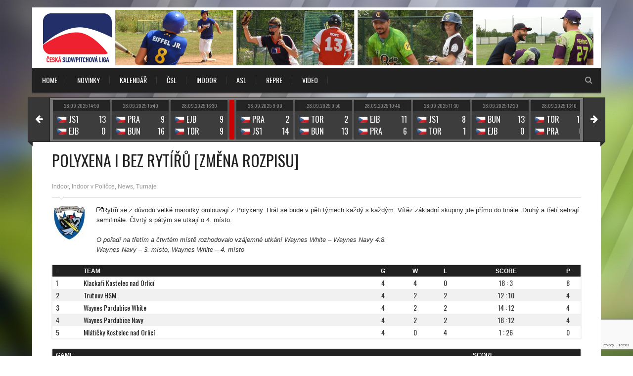

--- FILE ---
content_type: text/html; charset=UTF-8
request_url: https://www.slowpitch.eu/polyxena-i-bez-rytiru-zmena-rozpisu/
body_size: 13020
content:
<!DOCTYPE html>
<html lang="cs-CZ">
    <head>
    <meta http-equiv="Content-Type" content="text/html; charset=utf-8" />
    <meta charset="UTF-8" />
	<link rel="shortcut icon" href="" />
	
    <!--[if lt IE 9]><script src="//html5shiv.googlecode.com/svn/trunk/html5.js"></script><![endif]-->
	<title>Polyxena i bez Rytířů [změna rozpisu] | Slowpitch.eu</title>
<meta name="viewport" content="width=device-width, initial-scale=1.0, maximum-scale=1.0, user-scalable=0">
<!-- All in One SEO Pack 2.11 by Michael Torbert of Semper Fi Web Design[302,367] -->

<meta name="keywords"  content="2016" />

<link rel="canonical" href="https://www.slowpitch.eu/polyxena-i-bez-rytiru-zmena-rozpisu/" />
<!-- /all in one seo pack -->
<link rel='dns-prefetch' href='//www.google.com' />
<link rel='dns-prefetch' href='//s.w.org' />
<link rel="alternate" type="application/rss+xml" title="Slowpitch.eu &raquo; RSS zdroj" href="https://www.slowpitch.eu/feed/" />
<link rel="alternate" type="application/rss+xml" title="Slowpitch.eu &raquo; RSS komentářů" href="https://www.slowpitch.eu/comments/feed/" />
		<script type="text/javascript">
			window._wpemojiSettings = {"baseUrl":"https:\/\/s.w.org\/images\/core\/emoji\/11\/72x72\/","ext":".png","svgUrl":"https:\/\/s.w.org\/images\/core\/emoji\/11\/svg\/","svgExt":".svg","source":{"concatemoji":"https:\/\/www.slowpitch.eu\/wp-includes\/js\/wp-emoji-release.min.js?ver=5.0.3"}};
			!function(a,b,c){function d(a,b){var c=String.fromCharCode;l.clearRect(0,0,k.width,k.height),l.fillText(c.apply(this,a),0,0);var d=k.toDataURL();l.clearRect(0,0,k.width,k.height),l.fillText(c.apply(this,b),0,0);var e=k.toDataURL();return d===e}function e(a){var b;if(!l||!l.fillText)return!1;switch(l.textBaseline="top",l.font="600 32px Arial",a){case"flag":return!(b=d([55356,56826,55356,56819],[55356,56826,8203,55356,56819]))&&(b=d([55356,57332,56128,56423,56128,56418,56128,56421,56128,56430,56128,56423,56128,56447],[55356,57332,8203,56128,56423,8203,56128,56418,8203,56128,56421,8203,56128,56430,8203,56128,56423,8203,56128,56447]),!b);case"emoji":return b=d([55358,56760,9792,65039],[55358,56760,8203,9792,65039]),!b}return!1}function f(a){var c=b.createElement("script");c.src=a,c.defer=c.type="text/javascript",b.getElementsByTagName("head")[0].appendChild(c)}var g,h,i,j,k=b.createElement("canvas"),l=k.getContext&&k.getContext("2d");for(j=Array("flag","emoji"),c.supports={everything:!0,everythingExceptFlag:!0},i=0;i<j.length;i++)c.supports[j[i]]=e(j[i]),c.supports.everything=c.supports.everything&&c.supports[j[i]],"flag"!==j[i]&&(c.supports.everythingExceptFlag=c.supports.everythingExceptFlag&&c.supports[j[i]]);c.supports.everythingExceptFlag=c.supports.everythingExceptFlag&&!c.supports.flag,c.DOMReady=!1,c.readyCallback=function(){c.DOMReady=!0},c.supports.everything||(h=function(){c.readyCallback()},b.addEventListener?(b.addEventListener("DOMContentLoaded",h,!1),a.addEventListener("load",h,!1)):(a.attachEvent("onload",h),b.attachEvent("onreadystatechange",function(){"complete"===b.readyState&&c.readyCallback()})),g=c.source||{},g.concatemoji?f(g.concatemoji):g.wpemoji&&g.twemoji&&(f(g.twemoji),f(g.wpemoji)))}(window,document,window._wpemojiSettings);
		</script>
		<style type="text/css">
img.wp-smiley,
img.emoji {
	display: inline !important;
	border: none !important;
	box-shadow: none !important;
	height: 1em !important;
	width: 1em !important;
	margin: 0 .07em !important;
	vertical-align: -0.1em !important;
	background: none !important;
	padding: 0 !important;
}
</style>

<style type='text/css'>
	table.leaguemanager th { background-color: #dddddd }
</style><link rel='stylesheet' id='ai1ec-general-css'  href='https://www.slowpitch.eu/wp-content/plugins/all-in-one-event-calendar/css/general.css?ver=1' type='text/css' media='all' />
<link rel='stylesheet' id='ai1ec-event-css'  href='https://www.slowpitch.eu/wp-content/plugins/all-in-one-event-calendar/css/event.css?ver=1' type='text/css' media='all' />
<link rel='stylesheet' id='simple_tooltips_style-css'  href='https://www.slowpitch.eu/wp-content/plugins/simple-tooltips/zebra_tooltips.css?ver=5.0.3' type='text/css' media='all' />
<link rel='stylesheet' id='wp-block-library-css'  href='https://www.slowpitch.eu/wp-includes/css/dist/block-library/style.min.css?ver=5.0.3' type='text/css' media='all' />
<link rel='stylesheet' id='contact-form-7-css'  href='https://www.slowpitch.eu/wp-content/plugins/contact-form-7/includes/css/styles.css?ver=5.1.1' type='text/css' media='all' />
<link rel='stylesheet' id='rs-plugin-settings-css'  href='https://www.slowpitch.eu/wp-content/plugins/revslider/public/assets/css/settings.css?ver=5.2.5.3' type='text/css' media='all' />
<style id='rs-plugin-settings-inline-css' type='text/css'>
#rs-demo-id {}
</style>
<link rel='stylesheet' id='wp-polls-css'  href='https://www.slowpitch.eu/wp-content/plugins/wp-polls/polls-css.css?ver=2.75.2' type='text/css' media='all' />
<style id='wp-polls-inline-css' type='text/css'>
.wp-polls .pollbar {
	margin: 1px;
	font-size: 6px;
	line-height: 8px;
	height: 8px;
	background-image: url('https://www.slowpitch.eu/wp-content/plugins/wp-polls/images/default/pollbg.gif');
	border: 1px solid #c8c8c8;
}

</style>
<link rel='stylesheet' id='style_css-css'  href='https://www.slowpitch.eu/wp-content/themes/kingclub-theme/style.css?ver=5.0.3' type='text/css' media='all' />
<link rel='stylesheet' id='prettyPhoto_css-css'  href='https://www.slowpitch.eu/wp-content/themes/kingclub-theme/css/prettyphoto.css?ver=5.0.3' type='text/css' media='all' />
<link rel='stylesheet' id='bootstrap_css-css'  href='https://www.slowpitch.eu/wp-content/themes/kingclub-theme/css/bootstrap.css?ver=5.0.3' type='text/css' media='all' />
<link rel='stylesheet' id='font-awesome_css-css'  href='https://www.slowpitch.eu/wp-content/themes/kingclub-theme/css/font-awesome.css?ver=5.0.3' type='text/css' media='all' />
<link rel='stylesheet' id='mediaelement-css'  href='https://www.slowpitch.eu/wp-includes/js/mediaelement/mediaelementplayer-legacy.min.css?ver=4.2.6-78496d1' type='text/css' media='all' />
<link rel='stylesheet' id='wp-mediaelement-css'  href='https://www.slowpitch.eu/wp-includes/js/mediaelement/wp-mediaelement.min.css?ver=5.0.3' type='text/css' media='all' />
<link rel='stylesheet' id='responsive_css-css'  href='https://www.slowpitch.eu/wp-content/themes/kingclub-theme/css/responsive.css?ver=5.0.3' type='text/css' media='all' />
<link rel='stylesheet' id='dashicons-css'  href='https://www.slowpitch.eu/wp-includes/css/dashicons.min.css?ver=5.0.3' type='text/css' media='all' />
<link rel='stylesheet' id='thickbox-css'  href='https://www.slowpitch.eu/wp-includes/js/thickbox/thickbox.css?ver=5.0.3' type='text/css' media='all' />
<link rel='stylesheet' id='leaguemanager-css'  href='https://www.slowpitch.eu/wp-content/plugins/leaguemanager/style.css?ver=1.0' type='text/css' media='screen' />
<script type='text/javascript' src='https://www.slowpitch.eu/wp-includes/js/jquery/jquery.js?ver=1.12.4'></script>
<script type='text/javascript' src='https://www.slowpitch.eu/wp-includes/js/jquery/jquery-migrate.min.js?ver=1.4.1'></script>
<script type='text/javascript'>
/* <![CDATA[ */
var ai1ec_event = {"language":"cs"};
/* ]]> */
</script>
<script type='text/javascript' src='https://www.slowpitch.eu/wp-content/plugins/all-in-one-event-calendar/js/event.js?ver=1'></script>
<script type='text/javascript' src='https://www.slowpitch.eu/wp-content/plugins/revslider/public/assets/js/jquery.themepunch.tools.min.js?ver=5.2.5.3'></script>
<script type='text/javascript' src='https://www.slowpitch.eu/wp-content/plugins/revslider/public/assets/js/jquery.themepunch.revolution.min.js?ver=5.2.5.3'></script>
<script type='text/javascript'>
var mejsL10n = {"language":"cs","strings":{"mejs.install-flash":"Pou\u017e\u00edv\u00e1te prohl\u00ed\u017ee\u010d, kter\u00fd nem\u00e1 nainstalovan\u00fd nebo povolen\u00fd Flash Player. Zapn\u011bte Flash Player nebo si st\u00e1hn\u011bte nejnov\u011bj\u0161\u00ed verzi z adresy https:\/\/get.adobe.com\/flashplayer\/","mejs.fullscreen-off":"Zru\u0161it re\u017eim cel\u00e9 obrazovky","mejs.fullscreen-on":"Cel\u00e1 obrazovka","mejs.download-video":"St\u00e1hnout video","mejs.fullscreen":"Cel\u00e1 obrazovka","mejs.time-jump-forward":["Vp\u0159ed o 1 sekundu","Vp\u0159ed o %1 sekund"],"mejs.loop":"Ovl\u00e1d\u00e1n\u00ed opakov\u00e1n\u00ed","mejs.play":"P\u0159ehr\u00e1t","mejs.pause":"Pozastavit","mejs.close":"Zav\u0159\u00edt","mejs.time-slider":"\u010casov\u00fd posuvn\u00edk","mejs.time-help-text":"Pou\u017eit\u00edm \u0161ipek vlevo\/vpravo se posunete o jednu sekundu, \u0161ipkami nahoru\/dol\u016f se posunete o deset sekund.","mejs.time-skip-back":["Zp\u011bt on 1 sekundu","Vr\u00e1tit se zp\u011bt o %1 sekund"],"mejs.captions-subtitles":"Titulky","mejs.captions-chapters":"Kapitoly","mejs.none":"Nic","mejs.mute-toggle":"Ovl\u00e1d\u00e1n\u00ed zvuku","mejs.volume-help-text":"Pou\u017eit\u00edm \u0161ipek nahoru\/dol\u016f zv\u00fd\u0161\u00edte nebo sn\u00ed\u017e\u00edte \u00farove\u0148 hlasitosti.","mejs.unmute":"Zapnout zvuk","mejs.mute":"Ztlumit","mejs.volume-slider":"Ovl\u00e1d\u00e1n\u00ed hlasitosti","mejs.video-player":"Video p\u0159ehr\u00e1va\u010d","mejs.audio-player":"Audio p\u0159ehr\u00e1va\u010d","mejs.ad-skip":"P\u0159esko\u010dit reklamu","mejs.ad-skip-info":["P\u0159esko\u010dit na video budete moci za 1 sekundu","P\u0159esko\u010dit na video budete moci za %1 sekund"],"mejs.source-chooser":"V\u00fdb\u011br zdroje","mejs.stop":"Zastavit","mejs.speed-rate":"Rychlost","mejs.live-broadcast":"\u017div\u011b","mejs.afrikaans":"Afrik\u00e1n\u0161tina","mejs.albanian":"Alb\u00e1n\u0161tina","mejs.arabic":"Arab\u0161tina","mejs.belarusian":"B\u011bloru\u0161tina","mejs.bulgarian":"Bulhar\u0161tina","mejs.catalan":"Katal\u00e1n\u0161tina","mejs.chinese":"\u010c\u00edn\u0161tina","mejs.chinese-simplified":"\u010c\u00edn\u0161tina (zjednodu\u0161en\u00e1)","mejs.chinese-traditional":"\u010c\u00edn\u0161tina (tradi\u010dn\u00ed)","mejs.croatian":"Chorvat\u0161tina","mejs.czech":"\u010ce\u0161tina","mejs.danish":"D\u00e1n\u0161tina","mejs.dutch":"Holand\u0161tina","mejs.english":"Angli\u010dtina","mejs.estonian":"Eston\u0161tina","mejs.filipino":"Filip\u00edn\u0161tina","mejs.finnish":"Dokon\u010dit","mejs.french":"Francou\u017e\u0161tina","mejs.galician":"Galicij\u0161tina","mejs.german":"N\u011bm\u010dina","mejs.greek":"\u0158e\u010dtina","mejs.haitian-creole":"Haitsk\u00e1 kreol\u0161tina","mejs.hebrew":"Hebrej\u0161tina","mejs.hindi":"Hind\u0161tina","mejs.hungarian":"Ma\u010far\u0161tina","mejs.icelandic":"Island\u0161tina","mejs.indonesian":"Indon\u00e9\u0161tina","mejs.irish":"Ir\u0161tina","mejs.italian":"Ital\u0161tina","mejs.japanese":"Japon\u0161tina","mejs.korean":"Korej\u0161tina","mejs.latvian":"Loty\u0161tina","mejs.lithuanian":"Litev\u0161tina","mejs.macedonian":"Makedon\u0161tina","mejs.malay":"Malaj\u0161tina","mejs.maltese":"Malt\u0161tina","mejs.norwegian":"Nor\u0161tina","mejs.persian":"Per\u0161tina","mejs.polish":"Pol\u0161tina","mejs.portuguese":"Portugal\u0161tina","mejs.romanian":"Rumun\u0161tina","mejs.russian":"Ru\u0161tina","mejs.serbian":"Srb\u0161tina","mejs.slovak":"Sloven\u0161tina","mejs.slovenian":"Slovin\u0161tina","mejs.spanish":"\u0160pan\u011bl\u0161tina","mejs.swahili":"Svahil\u0161tina","mejs.swedish":"\u0160v\u00e9d\u0161tina","mejs.tagalog":"Tagal\u0161tina","mejs.thai":"Thaj\u0161tina","mejs.turkish":"Ture\u010dtina","mejs.ukrainian":"Ukrajin\u0161tina","mejs.vietnamese":"Vietnam\u0161tina","mejs.welsh":"Vel\u0161tina","mejs.yiddish":"Jidi\u0161"}};
</script>
<script type='text/javascript' src='https://www.slowpitch.eu/wp-includes/js/mediaelement/mediaelement-and-player.min.js?ver=4.2.6-78496d1'></script>
<script type='text/javascript' src='https://www.slowpitch.eu/wp-includes/js/mediaelement/mediaelement-migrate.min.js?ver=5.0.3'></script>
<script type='text/javascript'>
/* <![CDATA[ */
var _wpmejsSettings = {"pluginPath":"\/wp-includes\/js\/mediaelement\/","classPrefix":"mejs-","stretching":"responsive"};
/* ]]> */
</script>
<script type='text/javascript' src='https://www.slowpitch.eu/wp-content/themes/kingclub-theme/scripts/frontend/functions.js?ver=5.0.3'></script>
<link rel='https://api.w.org/' href='https://www.slowpitch.eu/wp-json/' />
<link rel="EditURI" type="application/rsd+xml" title="RSD" href="https://www.slowpitch.eu/xmlrpc.php?rsd" />
<link rel="wlwmanifest" type="application/wlwmanifest+xml" href="https://www.slowpitch.eu/wp-includes/wlwmanifest.xml" /> 
<link rel='prev' title='Polyxena podruhé bez Jookies' href='https://www.slowpitch.eu/polyxena-podruhe-bez-jookies/' />
<link rel='next' title='23' href='https://www.slowpitch.eu/23/' />
<meta name="generator" content="WordPress 5.0.3" />
<link rel='shortlink' href='https://www.slowpitch.eu/?p=7487' />
<link rel="alternate" type="application/json+oembed" href="https://www.slowpitch.eu/wp-json/oembed/1.0/embed?url=https%3A%2F%2Fwww.slowpitch.eu%2Fpolyxena-i-bez-rytiru-zmena-rozpisu%2F" />
<link rel="alternate" type="text/xml+oembed" href="https://www.slowpitch.eu/wp-json/oembed/1.0/embed?url=https%3A%2F%2Fwww.slowpitch.eu%2Fpolyxena-i-bez-rytiru-zmena-rozpisu%2F&#038;format=xml" />
<script type='text/javascript' src='https://www.slowpitch.eu/wp-includes/js/tw-sack.min.js?ver=1.6.1'></script>
<script type='text/javascript'>
/* <![CDATA[ */
var thickboxL10n = {"next":"N\u00e1sleduj\u00edc\u00ed >","prev":"< P\u0159edchoz\u00ed","image":"Obr\u00e1zek","of":"z celkem","close":"Zav\u0159\u00edt","noiframes":"Tato funkce WordPressu vy\u017eaduje pou\u017eit\u00ed vnit\u0159n\u00edch r\u00e1m\u016f (iframe), kter\u00e9 v\u0161ak patrn\u011b nem\u00e1te povoleny nebo je v\u00e1\u0161 prohl\u00ed\u017ee\u010d v\u016fbec nepodporuje.","loadingAnimation":"https:\/\/www.slowpitch.eu\/wp-includes\/js\/thickbox\/loadingAnimation.gif"};
/* ]]> */
</script>
<script type='text/javascript' src='https://www.slowpitch.eu/wp-includes/js/thickbox/thickbox.js?ver=3.1-20121105'></script>
<script type='text/javascript' src='https://www.slowpitch.eu/wp-content/plugins/leaguemanager/leaguemanager.js?ver=3.7'></script>
		<script type="text/javascript">
		//<![CDATA[
		LeagueManagerAjaxL10n = {
			blogUrl: "https://www.slowpitch.eu", pluginPath: "/data/web/virtuals/37744/virtual/www/domains/slowpitch.eu/wp-content/plugins/leaguemanager", pluginUrl: "https://www.slowpitch.eu/wp-content/plugins/leaguemanager", requestUrl: "https://www.slowpitch.eu/wp-content/plugins/leaguemanager/ajax.php", Edit: "Upravit", Post: "Příspěvek", Save: "Uložit", Cancel: "Zrušit", pleaseWait: "Please wait...", Revisions: "Page Revisions", Time: "Insert time", Options: "Možnosti", Delete: "Delete"
	 	}
		//]]>
		</script>
				<style type="text/css">.recentcomments a{display:inline !important;padding:0 !important;margin:0 !important;}</style>
		<meta name="generator" content="Powered by Slider Revolution 5.2.5.3 - responsive, Mobile-Friendly Slider Plugin for WordPress with comfortable drag and drop interface." />
		<style type="text/css" id="wp-custom-css">
			.ai1ec-agenda-widget-view{overflow:unset}
.top-head{padding:5px 0px}
.rich_editor_text p img.size-full{width:auto}
#ai1ec-container .rich_editor_text ul, #ai1ec-container .rich_editor_text li {float:left}
.page-template-turnaje-php .event.event-listing article,.page-template-liga-php .event.event-listing article,.page-template-zimni-liga-php .event.event-listing article,.page-template-asl-liga-php .event.event-listing article,.page-template-asl2-liga-php .event.event-listing article  {padding: 5px 15px}
@media (max-width: 480px) {
.table tbody tr td {
    float: none;
}
	.table > thead > tr > th {text-align:left}
}
.px-section-title a {color:#fff}
.event.event-listing article .text {padding:0px}
.category-novinky .pix-page-title, .category-reprezentace .pix-page-title, .category-video .pix-page-title, .none, .ai1ec-subscribe, .ai1ec-subscribe-google {display:none !important;}
.match-result {text-align:right; font-family: 'Oswald', sans-serif}
table > thead > tr > th, table > tbody > tr > th, table > tfoot > tr > th, table > thead > tr > td, table > tbody > tr > td, table > tfoot > tr > td {border:none; line-height:1.8}
.score, .num {vertical-align: middle; text-align:center !important}
.table tbody tr td {font-family:Oswald, sans-serif; font-size:14px; font-weight:normal}
#wrappermain-pix.wrapper_boxed {margin-top:15px}
.ai1ec-agenda-widget-view .event.event-listing article {padding:5px 20px}
.ai1ec-agenda-widget-view .event.event-listing article .calendar-date {float:none}
.ai1ec-agenda-widget-view .blog-bottom {float:none}
.ai1ec-agenda-widget-view .blog-bottom:before {content:none}
.ai1ec-agenda-widget-view .blog-bottom {border: none}
.ai1ec-agenda-widget-view .event-listing article .text .pix-post-title {margin:0;}
.featured {list-style:none}		</style>
		<!-- Global site tag (gtag.js) - Google Analytics -->
	<script async src="https://www.googletagmanager.com/gtag/js?id=UA-28122220-1"></script>
	<script>
	  window.dataLayer = window.dataLayer || [];
	  function gtag(){dataLayer.push(arguments);}
	  gtag('js', new Date());

	  gtag('config', 'UA-28122220-1');
	</script>

    </head>
	<body class="post-template-default single single-post postid-7487 single-format-standard" style="background:url(https://www.slowpitch.eu/wp-content/themes/kingclub-theme/images/background/bg7.png) no-repeat   	fixed" style="background: url(https://www.slowpitch.eu/wp-content/themes/kingclub-theme/images/pattern/pattern11.png)"  >
 				<style type="text/css">
		.pix-colr, .pix-colrhvr:hover,.price-table article:hover h3,.breadcrumbs ul li.pix-active,#footer p a:hover,.is-countdown span:before,.pagination .active,
/* New Clases Add*/.event-listing article:hover .text .pix-post-title a,.cs-post-title a,.pagination .active,.blog-medium-options li a,.is-countdown span,.widget ul li:hover a { color:#cc0000 !important;
		}
		.pix-bgcolr,.pix-bgcolrhvr:hover,nav.navigation > ul > li > a:before,.cart-sec span,.navigation ul ul li:hover > a,.navigation ul > li.current-menu-item > a,
		.navigation ul ul li.current-menu-item > a,.price-table article:hover .pix-price-box, .event.evevt-listing article:hover .text .btn-boobked, .match-result.match-lost p,.event.event-listing.event-listing-v2 article:hover,.cycle-pager-active,.widget .tagcloud a:hover, .event.event-listing article:hover .text .btn-boobked, .flex-direction-nav li a:hover /**/, .our-team-sec article:hover figure figcaption .pix-post-title a,.footer-widget .widget_newsletter .error,.news-section article:hover .text,.password_protected form input[type="submit"],.team-vertical article figcaption .caption h2,
#respond form input[type="submit"],#wp-calendar caption,.gallery ul li figure figcaption a,.woocommerce-pagination ul li a:hover,.woocommerce-pagination ul li span,.woocommerce-tabs .tabs .active a, span.match-category.cat-neutral, .event.event-listing article:hover .text .btn,.widget_search form input[type="submit"], .woocommerce .button,.onsale,.gallery ul li:hover .text,.footer-icons .followus a:hover,
/* New Clases Add*/.searchform button,.tabs.horizontal .nav-tabs li.active a,p.stars span a.active,.event.event-listing.event-listing-v2 .btn-viewall,.featured-title,
.pix-feature article .blog-bottom .btn,.pix-feature .featured,.blog-vertical .tab-content header.pix-heading-title h2,header #lang_sel a:hover, header #lang_sel ul ul a:hover,
.post-tags a:hover,.blog-vertical header.pix-heading-title h2,.pix-tittle,nav.navigation > ul > li:hover > a, nav.navigation > ul > li.current-menu-ancestor > a,.table tbody tr:hover,.widget_newsletter label .btn{
			background-color:#cc0000 !important;
		}
		.pix-bdrcolr ,.tabs.horizontal .nav-tabs li.active,.address-info .text,.subtitle h1,.about-us article .text,blockquote,
		.pagination > ul > li > a:before,.pagination > ul > li > a:before,.pagination > ul > li > span.active:before,.footer-icons .followus a:hover{
			border-color:#cc0000 !important;
		}
		#banner .flexslider figcaption .pix-desc h3 span {
		   box-shadow: -10px  0 0 #cc0000,10px  0 0 #cc0000 !important; 
 		}
		.our-team-sec article:hover figure figcaption .pix-post-title a{
			 box-shadow: -10px  0 0 #cc0000,10px  0 0 #cc0000 !important;   
		}
		header#header .top-head{
			background-color: !important;
		}
		nav.navigation > ul > li > a
		{
			color:#ffffff !important;
		}
		header #mainheader{
			background-color: !important;
		}
		.sliderpagination ul li:before{
			border-color: transparent #cc0000 !important;
		}
		.footer-widget .widget_newsletter .error:before{
			border-top-color: #cc0000 !important;
		}
		</style>
				<div id="wrappermain-pix" class="wrapper wrapper_boxed">
		<!-- Header Start -->
        <header id="header">
            <!-- Top Head Start -->
            <div class="top-head">
            	<div class="container">
                    <!-- Logo -->
                    <div class="logo">
                                    <a href="https://www.slowpitch.eu">
                <img src="https://www.slowpitch.eu/wp-content/uploads/uni-2020-web.jpg"  style="width:1120px; height:112px" 
                     alt="Slowpitch.eu" />
            </a>
                                </div>
                    <!-- Logo Close -->
                                    </div>
            </div>
            <!-- Top Head End -->
            <div id="mainheader">
                <div class="container">
                    <!-- Right Header -->
                    <nav class="navigation">
                    	<a class="cs-click-menu"><i class="fa fa-bars"></i></a>
                        <ul id="menus"><li id="menu-item-10116" class="menu-item menu-item-type-post_type menu-item-object-page menu-item-home menu-item-10116"><a href="https://www.slowpitch.eu/">Home</a></li>
<li id="menu-item-10174" class="menu-item menu-item-type-taxonomy menu-item-object-category current-post-ancestor current-menu-parent current-post-parent menu-item-10174"><a title="NEWS" href="https://www.slowpitch.eu/category/novinky/">NOVINKY</a></li>
<li id="menu-item-10235" class="menu-item menu-item-type-post_type menu-item-object-page menu-item-10235"><a href="https://www.slowpitch.eu/schedule/">KALENDÁŘ</a></li>
<li id="menu-item-10350" class="menu-item menu-item-type-post_type menu-item-object-page menu-item-10350"><a href="https://www.slowpitch.eu/league/">ČSL</a></li>
<li id="menu-item-10353" class="menu-item menu-item-type-post_type menu-item-object-page menu-item-10353"><a href="https://www.slowpitch.eu/indoor/">INDOOR</a></li>
<li id="menu-item-10357" class="menu-item menu-item-type-post_type menu-item-object-page menu-item-10357"><a href="https://www.slowpitch.eu/asl/">ASL</a></li>
<li id="menu-item-10948" class="menu-item menu-item-type-post_type menu-item-object-page menu-item-10948"><a href="https://www.slowpitch.eu/repre/">REPRE</a></li>
<li id="menu-item-10236" class="menu-item menu-item-type-taxonomy menu-item-object-category menu-item-10236"><a href="https://www.slowpitch.eu/category/video/">VIDEO</a></li>
</ul>                    </nav>
                    
                    <div class="rightheader">
                            
                                    <!-- Search Section -->    
                                    <div class="searcharea">
                                        <a class="btnsearch" href="#searchbox">
                                            <i class="fa fa-search"></i>
                                        </a>
                                    </div>
                                    <!-- Search Section Close--> 
                                                                     </div>
                    <!-- Right Header Close --> 
                                               <div id="searcharea">
                            <div class="searchform">
                                            <form id="searchform" method="get" action="https://www.slowpitch.eu"  role="search">
                <button> <i class="fa fa-search"></i></button>
                <input name="s" id="searchinput" value="Search for:" type="text" />
            </form>
                                           </div>
                        </div>
                                            </div>
            </div>
        </header>
    <!-- Header Close -->
    <div class="clear"></div>
    <div id="main">
        <!-- Inner Main -->
        <div id="innermain">
                                 <div id="carouselarea">
                        <div class="container">
                            <div class="news-carousel">

                                <div class="center">
                                    <span class="cycle-prev" id="cycle-next"><i class="fa fa-arrow-left"></i></span>
                                    <span class="cycle-next" id="cycle-prev"><i class="fa fa-arrow-right"></i></span>
                                </div>

                                <div class="cycle-slideshow news-section"
                                     data-cycle-fx="carousel"
									 data-cycle-allow-wrap=true
									 data-cycle-carousel-visible="0"
									 data-cycle-starting-slide="0"
									 data-cycle-carousel-fluid=true
                                     data-cycle-carousel-visible=NO GAMES NOW                                     data-cycle-next="#cycle-prev"
                                     data-cycle-prev="#cycle-next"
                                     data-cycle-slides="> article"
                                     data-cycle-timeout="0"
									>
                                                                                 <article>
                                            <time datetime="28-09-2025 14:50">28.09.2025 14:50</time>
                                            <div style="text-align: center;">

                                                
                                                    <div class="match-result" style="padding-top: 4px;padding-left: 8px; padding-right: 8px;vertical-align: middle;">
                                                        <a>
                                                                                                                            <span>
																    <img style="vertical-align: sub;" src="https://www.slowpitch.eu/wp-content/plugins/leaguemanager/images/flag/CZ.ico" width=20>                                                                    JS1                                                                    <big>13</big>
                                                                    <br/>
                                                                </span>
                                                                                                                                                                                        <span>
																    <img style="vertical-align: sub;" src="https://www.slowpitch.eu/wp-content/plugins/leaguemanager/images/flag/CZ.ico" width=20>                                                                    EJB                                                                    <big>0</big>
                                                                </span>
                                                                                                                    </a>
                                                    </div>

                                                                                            </div>
                                        </article>
                                                                            <article>
                                            <time datetime="28-09-2025 15:40">28.09.2025 15:40</time>
                                            <div style="text-align: center;">

                                                
                                                    <div class="match-result" style="padding-top: 4px;padding-left: 8px; padding-right: 8px;vertical-align: middle;">
                                                        <a>
                                                                                                                            <span>
																    <img style="vertical-align: sub;" src="https://www.slowpitch.eu/wp-content/plugins/leaguemanager/images/flag/CZ.ico" width=20>                                                                    PRA                                                                    <big>9</big>
                                                                    <br/>
                                                                </span>
                                                                                                                                                                                        <span>
																    <img style="vertical-align: sub;" src="https://www.slowpitch.eu/wp-content/plugins/leaguemanager/images/flag/CZ.ico" width=20>                                                                    BUN                                                                    <big>16</big>
                                                                </span>
                                                                                                                    </a>
                                                    </div>

                                                                                            </div>
                                        </article>
                                                                            <article>
                                            <time datetime="28-09-2025 16:30">28.09.2025 16:30</time>
                                            <div style="text-align: center;">

                                                
                                                    <div class="match-result" style="padding-top: 4px;padding-left: 8px; padding-right: 8px;vertical-align: middle;">
                                                        <a>
                                                                                                                            <span>
																    <img style="vertical-align: sub;" src="https://www.slowpitch.eu/wp-content/plugins/leaguemanager/images/flag/CZ.ico" width=20>                                                                    EJB                                                                    <big>9</big>
                                                                    <br/>
                                                                </span>
                                                                                                                                                                                        <span>
																    <img style="vertical-align: sub;" src="https://www.slowpitch.eu/wp-content/plugins/leaguemanager/images/flag/CZ.ico" width=20>                                                                    TOR                                                                    <big>9</big>
                                                                </span>
                                                                                                                    </a>
                                                    </div>

                                                                                            </div>
                                        </article>
                                    											<article style="width: 10px; background-color: #cc0000;">
												<div></div>
											</article>
										                                           <article>
                                            <time datetime="28-09-2025 9:00">28.09.2025 9:00</time>
                                            <div style="text-align: center;">

                                                
                                                    <div class="match-result" style="padding-top: 4px;padding-left: 8px; padding-right: 8px;vertical-align: middle;">
                                                        <a>
                                                                                                                            <span>
																    <img style="vertical-align: sub;" src="https://www.slowpitch.eu/wp-content/plugins/leaguemanager/images/flag/CZ.ico" width=20>                                                                    PRA                                                                    <big>2</big>
                                                                    <br/>
                                                                </span>
                                                                                                                                                                                        <span>
																    <img style="vertical-align: sub;" src="https://www.slowpitch.eu/wp-content/plugins/leaguemanager/images/flag/CZ.ico" width=20>                                                                    JS1                                                                    <big>14</big>
                                                                </span>
                                                                                                                    </a>
                                                    </div>

                                                                                            </div>
                                        </article>
                                                                            <article>
                                            <time datetime="28-09-2025 9:50">28.09.2025 9:50</time>
                                            <div style="text-align: center;">

                                                
                                                    <div class="match-result" style="padding-top: 4px;padding-left: 8px; padding-right: 8px;vertical-align: middle;">
                                                        <a>
                                                                                                                            <span>
																    <img style="vertical-align: sub;" src="https://www.slowpitch.eu/wp-content/plugins/leaguemanager/images/flag/CZ.ico" width=20>                                                                    TOR                                                                    <big>2</big>
                                                                    <br/>
                                                                </span>
                                                                                                                                                                                        <span>
																    <img style="vertical-align: sub;" src="https://www.slowpitch.eu/wp-content/plugins/leaguemanager/images/flag/CZ.ico" width=20>                                                                    BUN                                                                    <big>13</big>
                                                                </span>
                                                                                                                    </a>
                                                    </div>

                                                                                            </div>
                                        </article>
                                                                            <article>
                                            <time datetime="28-09-2025 10:40">28.09.2025 10:40</time>
                                            <div style="text-align: center;">

                                                
                                                    <div class="match-result" style="padding-top: 4px;padding-left: 8px; padding-right: 8px;vertical-align: middle;">
                                                        <a>
                                                                                                                            <span>
																    <img style="vertical-align: sub;" src="https://www.slowpitch.eu/wp-content/plugins/leaguemanager/images/flag/CZ.ico" width=20>                                                                    EJB                                                                    <big>11</big>
                                                                    <br/>
                                                                </span>
                                                                                                                                                                                        <span>
																    <img style="vertical-align: sub;" src="https://www.slowpitch.eu/wp-content/plugins/leaguemanager/images/flag/CZ.ico" width=20>                                                                    PRA                                                                    <big>6</big>
                                                                </span>
                                                                                                                    </a>
                                                    </div>

                                                                                            </div>
                                        </article>
                                                                            <article>
                                            <time datetime="28-09-2025 11:30">28.09.2025 11:30</time>
                                            <div style="text-align: center;">

                                                
                                                    <div class="match-result" style="padding-top: 4px;padding-left: 8px; padding-right: 8px;vertical-align: middle;">
                                                        <a>
                                                                                                                            <span>
																    <img style="vertical-align: sub;" src="https://www.slowpitch.eu/wp-content/plugins/leaguemanager/images/flag/CZ.ico" width=20>                                                                    JS1                                                                    <big>8</big>
                                                                    <br/>
                                                                </span>
                                                                                                                                                                                        <span>
																    <img style="vertical-align: sub;" src="https://www.slowpitch.eu/wp-content/plugins/leaguemanager/images/flag/CZ.ico" width=20>                                                                    TOR                                                                    <big>1</big>
                                                                </span>
                                                                                                                    </a>
                                                    </div>

                                                                                            </div>
                                        </article>
                                                                            <article>
                                            <time datetime="28-09-2025 12:20">28.09.2025 12:20</time>
                                            <div style="text-align: center;">

                                                
                                                    <div class="match-result" style="padding-top: 4px;padding-left: 8px; padding-right: 8px;vertical-align: middle;">
                                                        <a>
                                                                                                                            <span>
																    <img style="vertical-align: sub;" src="https://www.slowpitch.eu/wp-content/plugins/leaguemanager/images/flag/CZ.ico" width=20>                                                                    BUN                                                                    <big>13</big>
                                                                    <br/>
                                                                </span>
                                                                                                                                                                                        <span>
																    <img style="vertical-align: sub;" src="https://www.slowpitch.eu/wp-content/plugins/leaguemanager/images/flag/CZ.ico" width=20>                                                                    EJB                                                                    <big>0</big>
                                                                </span>
                                                                                                                    </a>
                                                    </div>

                                                                                            </div>
                                        </article>
                                                                            <article>
                                            <time datetime="28-09-2025 13:10">28.09.2025 13:10</time>
                                            <div style="text-align: center;">

                                                
                                                    <div class="match-result" style="padding-top: 4px;padding-left: 8px; padding-right: 8px;vertical-align: middle;">
                                                        <a>
                                                                                                                            <span>
																    <img style="vertical-align: sub;" src="https://www.slowpitch.eu/wp-content/plugins/leaguemanager/images/flag/CZ.ico" width=20>                                                                    TOR                                                                    <big>12</big>
                                                                    <br/>
                                                                </span>
                                                                                                                                                                                        <span>
																    <img style="vertical-align: sub;" src="https://www.slowpitch.eu/wp-content/plugins/leaguemanager/images/flag/CZ.ico" width=20>                                                                    PRA                                                                    <big>0</big>
                                                                </span>
                                                                                                                    </a>
                                                    </div>

                                                                                            </div>
                                        </article>
                                                                            <article>
                                            <time datetime="28-09-2025 14:00">28.09.2025 14:00</time>
                                            <div style="text-align: center;">

                                                
                                                    <div class="match-result" style="padding-top: 4px;padding-left: 8px; padding-right: 8px;vertical-align: middle;">
                                                        <a>
                                                                                                                            <span>
																    <img style="vertical-align: sub;" src="https://www.slowpitch.eu/wp-content/plugins/leaguemanager/images/flag/CZ.ico" width=20>                                                                    BUN                                                                    <big>2</big>
                                                                    <br/>
                                                                </span>
                                                                                                                                                                                        <span>
																    <img style="vertical-align: sub;" src="https://www.slowpitch.eu/wp-content/plugins/leaguemanager/images/flag/CZ.ico" width=20>                                                                    JS1                                                                    <big>15</big>
                                                                </span>
                                                                                                                    </a>
                                                    </div>

                                                                                            </div>
                                        </article>
                                                                    </div>
                            </div>
                        </div>
                    </div>
                                             <div class="container">
                <div class="row">
					                 
                              <!--Left Sidebar Starts-->

		<!--Left Sidebar End-->
    <div class="col-md-12" >
    	<div class="subtitle"><h1 class="pix-page-title px-single-page-title">Polyxena i bez Rytířů [změna rozpisu]</h1></div>		<div class="blog blog_detail">
            <article>
                                <div class="pix-content-wrap">
                    <div class="detail_text rich_editor_text">
                                <ul class="post-options">
                                <li><span></span> <a href="https://www.slowpitch.eu/category/zimni-liga/" rel="tag">Indoor</a>, <a href="https://www.slowpitch.eu/category/turnaje/indoor-v-policce/" rel="tag">Indoor v Poličce</a>, <a href="https://www.slowpitch.eu/category/novinky/" rel="tag">News</a>, <a href="https://www.slowpitch.eu/category/turnaje/" rel="tag">Turnaje</a></li>            </ul>
                                <p><a href="https://www.slowpitch.eu/wp-content/uploads/rytiri_logo_200.jpg"><img src="https://www.slowpitch.eu/wp-content/uploads/rytiri_logo_200-70x70.jpg" alt="Rytíři Trutnov" width="70" height="70" class="alignleft size-thumbnail wp-image-2708" /></a>Rytíři se z důvodu velké marodky omlouvají z Polyxeny. Hrát se bude v pěti týmech každý s každým. Vítěz základní skupiny jde přímo do finále. Druhý a třetí sehrají semifinále. Čtvrtý s pátým se utkají o 4. místo.<span id="more-7487"></span></p>
<p><em>O pořadí na třetím a čtvrtém místě rozhodovalo vzájemné utkání Waynes White &#8211; Waynes Navy 4:8.</em><br />
<em> Waynes Navy &#8211; 3. místo, Waynes White &#8211; 4. místo</em></p>



<div class="points-table fullwidth">
<table class="table table-condensed table_D3D3D3" summary="" title="Tabulka">
<thead><tr>
	<th>#</th>
	<!--<th>&#160;</th>-->
		
		<th><span class="box1">TEAM</span></th>
		<th class="num"><span class="box1">G</span></th>
	<th class="num"><span class="box1">W</span></th>
		<th class="num"><span class="box1">L</span></th>
		<th class="num"><span class="box1">SCORE</span></th>
	<th class="num"><span class="box1">P</span></th>
</tr>
</thead>
<tbody>

<tr class='alternate'>
	<td class='rank'>1</td>
	<!--<td>&#8226;</td>-->
		             
		<td><a target='_blank' href='www.klackari.cz'><a href="http://www.klackari.cz" target="_blank">Klackaři Kostelec nad Orlicí</a></a></td>                                                   
	<td class='num'>4</td>
	<td class='num'>4</td>
		<td class='num'>0</td>
		<td class='num'>18 : 3</td>
	<td class='num'>8</td>
</tr>

<tr class=''>
	<td class='rank'>2</td>
	<!--<td>&#8226;</td>-->
		             
		<td class='odkaz'><a>Trutnov HSM</a></td>                                                   
	<td class='num'>4</td>
	<td class='num'>2</td>
		<td class='num'>2</td>
		<td class='num'>12 : 10</td>
	<td class='num'>4</td>
</tr>

<tr class='alternate'>
	<td class='rank'>3</td>
	<!--<td>&#8226;</td>-->
		             
		<td class='odkaz'><a>Waynes Pardubice White</a></td>                                                   
	<td class='num'>4</td>
	<td class='num'>2</td>
		<td class='num'>2</td>
		<td class='num'>14 : 12</td>
	<td class='num'>4</td>
</tr>

<tr class=''>
	<td class='rank'>4</td>
	<!--<td>&#8226;</td>-->
		             
		<td class='odkaz'><a>Waynes Pardubice Navy</a></td>                                                   
	<td class='num'>4</td>
	<td class='num'>2</td>
		<td class='num'>2</td>
		<td class='num'>18 : 12</td>
	<td class='num'>4</td>
</tr>

<tr class='alternate'>
	<td class='rank'>5</td>
	<!--<td>&#8226;</td>-->
		             
		<td class='odkaz'><a>Mlátičky Kostelec nad Orlicí</a></td>                                                   
	<td class='num'>4</td>
	<td class='num'>0</td>
		<td class='num'>4</td>
		<td class='num'>1 : 26</td>
	<td class='num'>0</td>
</tr>
</tbody></table></div>




<div class="points-table fullwidth"><table class='table table-condensed table_D3D3D3' summary='' title='Rozpis zápasů' Polyxena><thead>  
<tr>
	<th><span class="box1">GAME</span></th>
	<th width=100 class="score"><span class="box1">SCORE</span></th>
	<th width=150></th>
</tr>
</thead>
<tbody>

<tr class='alternate'>
	<td class='match'>28.01.2017 8:30<div class='odkaz'><a target='blank' href='https://www.youtube.com/watch?v=hJ8iOTW7bCI' >
  01 | Waynes Pardubice White &#8211; Waynes Pardubice Navy&nbsp;&nbsp;<image src='https://www.slowpitch.eu/wp-content/uploads/leaguemanager/slowpitch_tv2.png'/>  </a></div> </td>
	<td class='score' valign='bottom'>4 : 8</td>
	<td class='num' valign='bottom'></td>
</tr>

<tr class=''>
	<td class='match'>28.01.2017 9:20<div class='odkaz'><a target='blank' href='https://www.youtube.com/watch?v=vFTpO2gxgUE' >
  02 | Klackaři Kostelec nad Orlicí &#8211; Mlátičky Kostelec nad Orlicí&nbsp;&nbsp;<image src='https://www.slowpitch.eu/wp-content/uploads/leaguemanager/slowpitch_tv2.png'/>  </a></div> </td>
	<td class='score' valign='bottom'>9 : 0</td>
	<td class='num' valign='bottom'></td>
</tr>

<tr class='alternate'>
	<td class='match'>28.01.2017 10:10<div class='odkaz'><a target='blank' href='https://www.youtube.com/watch?v=0xKtV2UvjnU' >
  03 | Waynes Pardubice Navy &#8211; Trutnov HSM&nbsp;&nbsp;<image src='https://www.slowpitch.eu/wp-content/uploads/leaguemanager/slowpitch_tv2.png'/>  </a></div> </td>
	<td class='score' valign='bottom'>3 : 5</td>
	<td class='num' valign='bottom'></td>
</tr>

<tr class=''>
	<td class='match'>28.01.2017 11:00<div class='odkaz'><a target='blank' href='https://www.youtube.com/watch?v=8Kfmrq4ZAPw' >
  04 | Mlátičky Kostelec nad Orlicí &#8211; Waynes Pardubice White&nbsp;&nbsp;<image src='https://www.slowpitch.eu/wp-content/uploads/leaguemanager/slowpitch_tv2.png'/>  </a></div> </td>
	<td class='score' valign='bottom'>1 : 6</td>
	<td class='num' valign='bottom'></td>
</tr>

<tr class='alternate'>
	<td class='match'>28.01.2017 11:50<div class='odkaz'><a target='blank' href='https://www.youtube.com/watch?v=lVSricQv9vc' >
  05 | Trutnov HSM &#8211; Klackaři Kostelec nad Orlicí&nbsp;&nbsp;<image src='https://www.slowpitch.eu/wp-content/uploads/leaguemanager/slowpitch_tv2.png'/>  </a></div> </td>
	<td class='score' valign='bottom'>2 : 4</td>
	<td class='num' valign='bottom'></td>
</tr>

<tr class=''>
	<td class='match'>28.01.2017 12:40<div class='odkaz'><a target='blank' href='https://www.youtube.com/watch?v=lNxojvuwmko' >
  06 | Mlátičky Kostelec nad Orlicí &#8211; Waynes Pardubice Navy&nbsp;&nbsp;<image src='https://www.slowpitch.eu/wp-content/uploads/leaguemanager/slowpitch_tv2.png'/>  </a></div> </td>
	<td class='score' valign='bottom'>0 : 7</td>
	<td class='num' valign='bottom'></td>
</tr>

<tr class='alternate'>
	<td class='match'>28.01.2017 13:30<div class='odkaz'><a target='blank' href='https://www.youtube.com/watch?v=jPG5AVMVZEY' >
  07 | Waynes Pardubice White &#8211; Trutnov HSM&nbsp;&nbsp;<image src='https://www.slowpitch.eu/wp-content/uploads/leaguemanager/slowpitch_tv2.png'/>  </a></div> </td>
	<td class='score' valign='bottom'>3 : 1</td>
	<td class='num' valign='bottom'></td>
</tr>

<tr class=''>
	<td class='match'>28.01.2017 14:20<div class='odkaz'><a target='blank' href='https://www.youtube.com/watch?v=duO2o8RZfV0' >
  08 | Waynes Pardubice Navy &#8211; Klackaři Kostelec nad Orlicí&nbsp;&nbsp;<image src='https://www.slowpitch.eu/wp-content/uploads/leaguemanager/slowpitch_tv2.png'/>  </a></div> </td>
	<td class='score' valign='bottom'>0 : 3</td>
	<td class='num' valign='bottom'></td>
</tr>

<tr class='alternate'>
	<td class='match'>28.01.2017 15:10<div class='odkaz'><a target='blank' href='https://www.youtube.com/watch?v=NnNsZ19W30k' >
  09 | Trutnov HSM &#8211; Mlátičky Kostelec nad Orlicí&nbsp;&nbsp;<image src='https://www.slowpitch.eu/wp-content/uploads/leaguemanager/slowpitch_tv2.png'/>  </a></div> </td>
	<td class='score' valign='bottom'>4 : 0</td>
	<td class='num' valign='bottom'></td>
</tr>

<tr class=''>
	<td class='match'>28.01.2017 16:00<div class='odkaz'><a target='blank' href='https://www.youtube.com/watch?v=CcxTd9ChnPk' >
  10 | Klackaři Kostelec nad Orlicí &#8211; Waynes Pardubice White&nbsp;&nbsp;<image src='https://www.slowpitch.eu/wp-content/uploads/leaguemanager/slowpitch_tv2.png'/>  </a></div> </td>
	<td class='score' valign='bottom'>2 : 1</td>
	<td class='num' valign='bottom'></td>
</tr>

<tr class='alternate'>
	<td class='match'>28.01.2017 16:50<div class='odkaz'><a target='blank' href='https://www.youtube.com/watch?v=H3PPId9WdVM' >
  11 | Trutnov HSM &#8211; Waynes Pardubice Navy&nbsp;&nbsp;<image src='https://www.slowpitch.eu/wp-content/uploads/leaguemanager/slowpitch_tv2.png'/>  </a></div> </td>
	<td class='score' valign='bottom'>0 : 9</td>
	<td class='num' valign='bottom'>SF [2-3]</td>
</tr>

<tr class=''>
	<td class='match'>28.01.2017 17:40<div class='odkaz'><a target='blank' href='https://www.youtube.com/watch?v=RN6lhcy9FNI' >
  12 | Waynes Pardubice White &#8211; Mlátičky Kostelec nad Orlicí&nbsp;&nbsp;<image src='https://www.slowpitch.eu/wp-content/uploads/leaguemanager/slowpitch_tv2.png'/>  </a></div> </td>
	<td class='score' valign='bottom'>1 : 2</td>
	<td class='num' valign='bottom'>4TH [4-5]</td>
</tr>

<tr class='alternate'>
	<td class='match'>28.01.2017 18:30<div class='odkaz'><a target='blank' href='https://www.youtube.com/watch?v=vdfPwQWvnc0' >
  13 | Klackaři Kostelec nad Orlicí &#8211; Waynes Pardubice Navy&nbsp;&nbsp;<image src='https://www.slowpitch.eu/wp-content/uploads/leaguemanager/slowpitch_tv2.png'/>  </a></div> </td>
	<td class='score' valign='bottom'>6 : 5</td>
	<td class='num' valign='bottom'>F [1-W11]</td>
</tr>
</tbody></table></div>


                </div>
                    <!-- Share Post -->
                    <div class="share-post">
                        <div class='post-tags'>tags: <a href="https://www.slowpitch.eu/tag/2016/" rel="tag">2016</a></div>                    </div>
                    <!-- Share Post Close -->
                    <div class="prev-nex-btn">
                    	            <div class="single-paginate">
                                    <div class="next-post-paginate">
                        <a href="https://www.slowpitch.eu/polyxena-podruhe-bez-jookies/" class="pix-colr"><i class="fa fa-arrow-left"></i>
                            Předchozí příspěvek                        </a>
                        <h2 class="px-single-page-title">
                            Polyxena podruhé bez Jookies                        </h2>
                        <ul>
                            <li><a href="https://www.slowpitch.eu/category/zimni-liga/" rel="tag">Indoor</a> <a href="https://www.slowpitch.eu/category/turnaje/indoor-v-policce/" rel="tag">Indoor v Poličce</a> <a href="https://www.slowpitch.eu/category/novinky/" rel="tag">News</a> <a href="https://www.slowpitch.eu/category/turnaje/" rel="tag">Turnaje</a></li>                            <li>26.01.2017</li>
                        </ul>
                    </div>
                                        <div class="next-post-paginate">
                        <a href="https://www.slowpitch.eu/23/" class="pix-colr"><i class="fa fa-arrow-right"></i>
                            Následující příspěvek                        </a>
                        <h2 class="px-single-page-title">23</h2>
                        <ul>
                            <li><a href="https://www.slowpitch.eu/category/zimni-liga/" rel="tag">Indoor</a> <a href="https://www.slowpitch.eu/category/turnaje/indoor-v-policce/" rel="tag">Indoor v Poličce</a> <a href="https://www.slowpitch.eu/category/novinky/" rel="tag">News</a> <a href="https://www.slowpitch.eu/category/turnaje/" rel="tag">Turnaje</a></li>                            <li>26.01.2017</li>
                        </ul>
                    </div>
                                </div>
                                 </div>
                </div>
                             </article>
            </div>
                </div>
                     </div>
            </div> 
                                         <div class="our-sponcers">
                                            <header class="sponcer-title">
                            <h3>...VÍC NEŽ JEN PARTNEŘI</h3>
                        </header>
                                                <div class="container">

                            <div class="center">
                                <span class="cycle-prev" id="cycle-nexto"><i class="fa fa-angle-left"></i></span>
                                <span class="cycle-next" id="cycle-prevt"><i class="fa fa-angle-right"></i></span>
                            </div>
                            <div class="cycle-slideshow"
                                 data-cycle-fx=carousel
                                 data-cycle-next="#cycle-nexto"
                                 data-cycle-prev="#cycle-prevt"
                                 data-cycle-slides=">article"
                                 data-cycle-timeout=0>

                                                                        <article>
                                            <a href="http://www.honigs-europe.com" 
                                                                                     target="_blank" >
                                                                                     <img src='https://www.slowpitch.eu/wp-content/uploads/logo-honigs_115.png' alt='' />                                            </a>
                                        </article>
                                                                                <article>
                                            <a href="http://www.baseball-softball.cz/" 
                                                                                     target="_blank" >
                                                                                     <img src='https://www.slowpitch.eu/wp-content/uploads/slugger_logo_115_65.jpg' alt='' />                                            </a>
                                        </article>
                                                                                <article>
                                            <a href="http://www.hainz.cz/" 
                                                                                     target="_blank" >
                                                                                     <img src='https://www.slowpitch.eu/wp-content/uploads/logo-HAINZ_NEW_sponson_galery.jpg' alt='' />                                            </a>
                                        </article>
                                                                                <article>
                                            <a href="http://www.tompet.cz" 
                                                                                     target="_blank" >
                                                                                     <img src='https://www.slowpitch.eu/wp-content/uploads/tompet_logo_sponsor_galery.png' alt='' />                                            </a>
                                        </article>
                                                                                <article>
                                            <a href="https://www.radiobeat.cz" 
                                                                                     target="_blank" >
                                                                                     <img src='https://www.slowpitch.eu/wp-content/uploads/logo-beat_sponzor_galery.png' alt='' />                                            </a>
                                        </article>
                                                                                <article>
                                            <a href="https://www.vyrobadresu.cz" 
                                                                                     target="_blank" >
                                                                                     <img src='https://www.slowpitch.eu/wp-content/uploads/Logo-vyroba-dresu_sponsor_galery.jpg' alt='' />                                            </a>
                                        </article>
                                        
                            </div>


                             
                    </div>
                </div>
                        </div>
    	<!-- Inner Main -->
    </div>
    <div class="footer-widget">
            	<div class="container">
        	            <div class="footer-icons">
                <div class="followus">                    <a title="" href="https://www.facebook.com/ceskaslowpitchovaliga/" data-original-title="Facebook" data-placement="top"  class="colrhover"  target="_blank">
                         
                            <i class="fa fa-facebook-square icon"></i></a>
                                        <a title="" href="https://www.youtube.com/user/slowpitch2012" data-original-title="Youtube" data-placement="top"  class="colrhover"  target="_blank">
                         
                            <i class="fa fa-youtube icon"></i></a>
                                        <a title="" href="https://twitter.com/SlowpitchE" data-original-title="Twitter" data-placement="top"  class="colrhover"  target="_blank">
                         
                            <i class="fa fa-twitter icon"></i></a>
                                        <a title="" href="https://www.instagram.com/slowpitch.eu/" data-original-title="Instagram" data-placement="top"  class="colrhover"  target="_blank">
                         
                            <i class="fa fa-instagram icon"></i></a>
                    </div>            </div>
        </div>
                <!-- Container Start -->
                <div class="container">
            <!-- Footer Widgets Start -->
            <div class="widget_text widget widget_custom_html"><header class="px-heading-title"><h2 class="px-section-title">CONTACT INFO</h2></header><div class="textwidget custom-html-widget"><p>
Wayne<br>
Tomáš Rambousek<br>
+420 608 422 351<br>
</p>
<ul>
	<li><a class="rsswidget" href="mailto:info@slowpitch.eu">info@slowpitch.eu</a></li>
	
</ul>
<p>
Česká slowpitchová liga, z.s.<br>
Olšová 354<br>
530 06 Pardubice<br>
Czech republic<br>
IČ 04629191<br>
Datová schránka: 4j9shvg</p></div></div><div class="widget_text widget widget_custom_html"><header class="px-heading-title"><h2 class="px-section-title">BANK INFO</h2></header><div class="textwidget custom-html-widget"><p>
Fio banka<br>
číslo účtu: 2700920253 / 2010<br><br>
IBAN: CZ1220100000002700920253<br>
BIC / SWIFT: FIOBCZPPXXX<br><br>
Bank address<br>Fio banka, a.s.<br>V Celnici 1028/10<br>Praha 1</p></div></div><div class="widget_text widget widget_custom_html"><header class="px-heading-title"><h2 class="px-section-title">TEAM LINKS</h2></header><div class="textwidget custom-html-widget"><ul>
<li><a href="https://www.facebook.com/CamperosSlowpitch/" target="_blank">Camperos</a></li>
<li><a href="https://www.facebook.com/czDNAce/" target="_blank">DNAce</a></li>
<li><a href="https://www.facebook.com/HangaroundsSoftball/" target="_blank">Hangarounds</a></li>
<li><a href="https://www.moramsice.cz" target="_blank">Mor a Mšice</a></li>
<li><a class="rsswidget" href="https://www.facebook.com/OldstarsTrnava/" target="_blank">Oldstars Trnava</a></li>
<li><a class="rsswidget" href="http://www.pegas.sedlcany.cz" target="_blank">Pegas Sedlčany</a></li>
	<li><a class="rsswidget" href="http://www.rytiri-trutnov.cz" target="_blank">Rytíři Trutnov</a></li>
	<li><a href="https://www.plzen.probaseball.cz" target="_blank">Slowpitch Plzeň</a></li>
<li><a href="https://www.facebook.com/groups/Toucans/?fref=nf" target="_blank">Toucans Havířov</a></li>
<li><a href="http://www.softball.skhsm.cz" target="_blank">Trutnov HSM</a></li>
	<li><a href="https://www.waynes.cz" target="_blank">Waynes Pardubice</a></li>
<li><a href="https://www.wolfs.cz" target="_blank">Wolf Domažlice</a></li>
<li><a href="https://www.facebook.com/CamperosSlowpitch/" target="_blank">42 Crew</a></li>
</ul></div></div><div class="widget_text widget widget_custom_html"><header class="px-heading-title"><h2 class="px-section-title">Kontaktujte nás</h2></header><div class="textwidget custom-html-widget"><div role="form" class="wpcf7" id="wpcf7-f10410-o1" lang="cs-CZ" dir="ltr">
<div class="screen-reader-response"></div>
<form action="/polyxena-i-bez-rytiru-zmena-rozpisu/#wpcf7-f10410-o1" method="post" class="wpcf7-form" novalidate="novalidate">
<div style="display: none;">
<input type="hidden" name="_wpcf7" value="10410" />
<input type="hidden" name="_wpcf7_version" value="5.1.1" />
<input type="hidden" name="_wpcf7_locale" value="cs_CZ" />
<input type="hidden" name="_wpcf7_unit_tag" value="wpcf7-f10410-o1" />
<input type="hidden" name="_wpcf7_container_post" value="0" />
<input type="hidden" name="g-recaptcha-response" value="" />
</div>
<p><span class="wpcf7-form-control-wrap your-name"><input type="text" name="your-name" value="" size="40" class="wpcf7-form-control wpcf7-text wpcf7-validates-as-required" aria-required="true" aria-invalid="false" placeholder="Vaše jméno (vyžadováno)" /></span><br />
<span class="wpcf7-form-control-wrap your-email"><input type="email" name="your-email" value="" size="40" class="wpcf7-form-control wpcf7-text wpcf7-email wpcf7-validates-as-required wpcf7-validates-as-email" aria-required="true" aria-invalid="false" placeholder="Váš email (vyžadováno)" /></span><br />
<span class="wpcf7-form-control-wrap your-message"><textarea name="your-message" cols="40" rows="10" class="wpcf7-form-control wpcf7-textarea wpcf7-validates-as-required" aria-required="true" aria-invalid="false"></textarea></span></p>
<p><input type="submit" value="Odeslat" class="wpcf7-form-control wpcf7-submit" /></p>
<div class="wpcf7-response-output wpcf7-display-none"></div></form></div></div></div>            <!-- Footer Widgets End -->
        </div>
                <!-- Container End -->
    	<footer id="footer">
            <div class="container">
                <p class="coptyright">
                    Česká slowpitchová liga, z.s.                </p>
                <!--<a href="" class="btn btngotop"><i class="fa fa-arrow-circle-o-up"></i></a>-->
            </div>
        </footer>
    </div>
</div>
<!-- Wrapper End -->
<script type='text/javascript' src='https://www.slowpitch.eu/wp-content/plugins/simple-tooltips/zebra_tooltips.js?ver=5.0.3'></script>
<script type='text/javascript' src='https://www.slowpitch.eu/wp-includes/js/comment-reply.min.js?ver=5.0.3'></script>
<script type='text/javascript'>
/* <![CDATA[ */
var wpcf7 = {"apiSettings":{"root":"https:\/\/www.slowpitch.eu\/wp-json\/contact-form-7\/v1","namespace":"contact-form-7\/v1"}};
/* ]]> */
</script>
<script type='text/javascript' src='https://www.slowpitch.eu/wp-content/plugins/contact-form-7/includes/js/scripts.js?ver=5.1.1'></script>
<script type='text/javascript'>
/* <![CDATA[ */
var pollsL10n = {"ajax_url":"https:\/\/www.slowpitch.eu\/wp-admin\/admin-ajax.php","text_wait":"Va\u0161 po\u017eadavek je pr\u00e1v\u011b vykon\u00e1v\u00e1n. \u010cekejte...","text_valid":"Vyberte platnou odpov\u011b\u010f.","text_multiple":"Maxim\u00e1ln\u00ed po\u010det povolen\u00fdch mo\u017enost\u00ed:","show_loading":"1","show_fading":"1"};
/* ]]> */
</script>
<script type='text/javascript' src='https://www.slowpitch.eu/wp-content/plugins/wp-polls/polls-js.js?ver=2.75.2'></script>
<script type='text/javascript' src='https://www.google.com/recaptcha/api.js?render=6Lcv1osUAAAAABSQ9VlwEMkjd8TnChR0OXoO_g_M&#038;ver=3.0'></script>
<script type='text/javascript' src='https://www.slowpitch.eu/wp-includes/js/mediaelement/wp-mediaelement.min.js?ver=5.0.3'></script>
<script type='text/javascript' src='https://www.slowpitch.eu/wp-content/themes/kingclub-theme/scripts/frontend/bootstrap.min.js?ver=5.0.3'></script>
<script type='text/javascript' src='https://www.slowpitch.eu/wp-content/themes/kingclub-theme/scripts/frontend/modernizr.js?ver=5.0.3'></script>
<script type='text/javascript' src='https://www.slowpitch.eu/wp-content/themes/kingclub-theme/scripts/frontend/jquery.prettyphoto.js?ver=5.0.3'></script>
<script type='text/javascript' src='https://www.slowpitch.eu/wp-content/themes/kingclub-theme/scripts/frontend/lightbox.js?ver=5.0.3'></script>
<script type='text/javascript' src='https://www.slowpitch.eu/wp-content/plugins/page-links-to/js/new-tab.min.js?ver=3.1.2'></script>
<script type='text/javascript' src='https://www.slowpitch.eu/wp-includes/js/wp-embed.min.js?ver=5.0.3'></script>
<script type='text/javascript' src='https://www.slowpitch.eu/wp-content/themes/kingclub-theme/scripts/frontend/cycle2.js?ver=5.0.3'></script>
<script type="text/javascript">
( function( grecaptcha, sitekey ) {

	var wpcf7recaptcha = {
		execute: function() {
			grecaptcha.execute(
				sitekey,
				{ action: 'homepage' }
			).then( function( token ) {
				var forms = document.getElementsByTagName( 'form' );

				for ( var i = 0; i < forms.length; i++ ) {
					var fields = forms[ i ].getElementsByTagName( 'input' );

					for ( var j = 0; j < fields.length; j++ ) {
						var field = fields[ j ];

						if ( 'g-recaptcha-response' === field.getAttribute( 'name' ) ) {
							field.setAttribute( 'value', token );
							break;
						}
					}
				}
			} );
		}
	};

	grecaptcha.ready( wpcf7recaptcha.execute );

	document.addEventListener( 'wpcf7submit', wpcf7recaptcha.execute, false );

} )( grecaptcha, '6Lcv1osUAAAAABSQ9VlwEMkjd8TnChR0OXoO_g_M' );
</script>
                			            
                <script type="text/javascript">
                    jQuery(function() {
                                                
                        jQuery(".tooltips img").closest(".tooltips").css("display", "inline-block");
                    
                        new jQuery.Zebra_Tooltips(jQuery('.tooltips').not('.custom_m_bubble'), {
                            'background_color':     '#000000',
                            'color':				'#ffffff',
                            'max_width':  250,
                            'opacity':    0.95, 
                            'position':    'center'
                        });
                        
                                            
                    });
                </script>        
		</body>
</html>


--- FILE ---
content_type: text/html; charset=utf-8
request_url: https://www.google.com/recaptcha/api2/anchor?ar=1&k=6Lcv1osUAAAAABSQ9VlwEMkjd8TnChR0OXoO_g_M&co=aHR0cHM6Ly93d3cuc2xvd3BpdGNoLmV1OjQ0Mw..&hl=en&v=7gg7H51Q-naNfhmCP3_R47ho&size=invisible&anchor-ms=20000&execute-ms=30000&cb=7vcwswvx1y3y
body_size: 48245
content:
<!DOCTYPE HTML><html dir="ltr" lang="en"><head><meta http-equiv="Content-Type" content="text/html; charset=UTF-8">
<meta http-equiv="X-UA-Compatible" content="IE=edge">
<title>reCAPTCHA</title>
<style type="text/css">
/* cyrillic-ext */
@font-face {
  font-family: 'Roboto';
  font-style: normal;
  font-weight: 400;
  font-stretch: 100%;
  src: url(//fonts.gstatic.com/s/roboto/v48/KFO7CnqEu92Fr1ME7kSn66aGLdTylUAMa3GUBHMdazTgWw.woff2) format('woff2');
  unicode-range: U+0460-052F, U+1C80-1C8A, U+20B4, U+2DE0-2DFF, U+A640-A69F, U+FE2E-FE2F;
}
/* cyrillic */
@font-face {
  font-family: 'Roboto';
  font-style: normal;
  font-weight: 400;
  font-stretch: 100%;
  src: url(//fonts.gstatic.com/s/roboto/v48/KFO7CnqEu92Fr1ME7kSn66aGLdTylUAMa3iUBHMdazTgWw.woff2) format('woff2');
  unicode-range: U+0301, U+0400-045F, U+0490-0491, U+04B0-04B1, U+2116;
}
/* greek-ext */
@font-face {
  font-family: 'Roboto';
  font-style: normal;
  font-weight: 400;
  font-stretch: 100%;
  src: url(//fonts.gstatic.com/s/roboto/v48/KFO7CnqEu92Fr1ME7kSn66aGLdTylUAMa3CUBHMdazTgWw.woff2) format('woff2');
  unicode-range: U+1F00-1FFF;
}
/* greek */
@font-face {
  font-family: 'Roboto';
  font-style: normal;
  font-weight: 400;
  font-stretch: 100%;
  src: url(//fonts.gstatic.com/s/roboto/v48/KFO7CnqEu92Fr1ME7kSn66aGLdTylUAMa3-UBHMdazTgWw.woff2) format('woff2');
  unicode-range: U+0370-0377, U+037A-037F, U+0384-038A, U+038C, U+038E-03A1, U+03A3-03FF;
}
/* math */
@font-face {
  font-family: 'Roboto';
  font-style: normal;
  font-weight: 400;
  font-stretch: 100%;
  src: url(//fonts.gstatic.com/s/roboto/v48/KFO7CnqEu92Fr1ME7kSn66aGLdTylUAMawCUBHMdazTgWw.woff2) format('woff2');
  unicode-range: U+0302-0303, U+0305, U+0307-0308, U+0310, U+0312, U+0315, U+031A, U+0326-0327, U+032C, U+032F-0330, U+0332-0333, U+0338, U+033A, U+0346, U+034D, U+0391-03A1, U+03A3-03A9, U+03B1-03C9, U+03D1, U+03D5-03D6, U+03F0-03F1, U+03F4-03F5, U+2016-2017, U+2034-2038, U+203C, U+2040, U+2043, U+2047, U+2050, U+2057, U+205F, U+2070-2071, U+2074-208E, U+2090-209C, U+20D0-20DC, U+20E1, U+20E5-20EF, U+2100-2112, U+2114-2115, U+2117-2121, U+2123-214F, U+2190, U+2192, U+2194-21AE, U+21B0-21E5, U+21F1-21F2, U+21F4-2211, U+2213-2214, U+2216-22FF, U+2308-230B, U+2310, U+2319, U+231C-2321, U+2336-237A, U+237C, U+2395, U+239B-23B7, U+23D0, U+23DC-23E1, U+2474-2475, U+25AF, U+25B3, U+25B7, U+25BD, U+25C1, U+25CA, U+25CC, U+25FB, U+266D-266F, U+27C0-27FF, U+2900-2AFF, U+2B0E-2B11, U+2B30-2B4C, U+2BFE, U+3030, U+FF5B, U+FF5D, U+1D400-1D7FF, U+1EE00-1EEFF;
}
/* symbols */
@font-face {
  font-family: 'Roboto';
  font-style: normal;
  font-weight: 400;
  font-stretch: 100%;
  src: url(//fonts.gstatic.com/s/roboto/v48/KFO7CnqEu92Fr1ME7kSn66aGLdTylUAMaxKUBHMdazTgWw.woff2) format('woff2');
  unicode-range: U+0001-000C, U+000E-001F, U+007F-009F, U+20DD-20E0, U+20E2-20E4, U+2150-218F, U+2190, U+2192, U+2194-2199, U+21AF, U+21E6-21F0, U+21F3, U+2218-2219, U+2299, U+22C4-22C6, U+2300-243F, U+2440-244A, U+2460-24FF, U+25A0-27BF, U+2800-28FF, U+2921-2922, U+2981, U+29BF, U+29EB, U+2B00-2BFF, U+4DC0-4DFF, U+FFF9-FFFB, U+10140-1018E, U+10190-1019C, U+101A0, U+101D0-101FD, U+102E0-102FB, U+10E60-10E7E, U+1D2C0-1D2D3, U+1D2E0-1D37F, U+1F000-1F0FF, U+1F100-1F1AD, U+1F1E6-1F1FF, U+1F30D-1F30F, U+1F315, U+1F31C, U+1F31E, U+1F320-1F32C, U+1F336, U+1F378, U+1F37D, U+1F382, U+1F393-1F39F, U+1F3A7-1F3A8, U+1F3AC-1F3AF, U+1F3C2, U+1F3C4-1F3C6, U+1F3CA-1F3CE, U+1F3D4-1F3E0, U+1F3ED, U+1F3F1-1F3F3, U+1F3F5-1F3F7, U+1F408, U+1F415, U+1F41F, U+1F426, U+1F43F, U+1F441-1F442, U+1F444, U+1F446-1F449, U+1F44C-1F44E, U+1F453, U+1F46A, U+1F47D, U+1F4A3, U+1F4B0, U+1F4B3, U+1F4B9, U+1F4BB, U+1F4BF, U+1F4C8-1F4CB, U+1F4D6, U+1F4DA, U+1F4DF, U+1F4E3-1F4E6, U+1F4EA-1F4ED, U+1F4F7, U+1F4F9-1F4FB, U+1F4FD-1F4FE, U+1F503, U+1F507-1F50B, U+1F50D, U+1F512-1F513, U+1F53E-1F54A, U+1F54F-1F5FA, U+1F610, U+1F650-1F67F, U+1F687, U+1F68D, U+1F691, U+1F694, U+1F698, U+1F6AD, U+1F6B2, U+1F6B9-1F6BA, U+1F6BC, U+1F6C6-1F6CF, U+1F6D3-1F6D7, U+1F6E0-1F6EA, U+1F6F0-1F6F3, U+1F6F7-1F6FC, U+1F700-1F7FF, U+1F800-1F80B, U+1F810-1F847, U+1F850-1F859, U+1F860-1F887, U+1F890-1F8AD, U+1F8B0-1F8BB, U+1F8C0-1F8C1, U+1F900-1F90B, U+1F93B, U+1F946, U+1F984, U+1F996, U+1F9E9, U+1FA00-1FA6F, U+1FA70-1FA7C, U+1FA80-1FA89, U+1FA8F-1FAC6, U+1FACE-1FADC, U+1FADF-1FAE9, U+1FAF0-1FAF8, U+1FB00-1FBFF;
}
/* vietnamese */
@font-face {
  font-family: 'Roboto';
  font-style: normal;
  font-weight: 400;
  font-stretch: 100%;
  src: url(//fonts.gstatic.com/s/roboto/v48/KFO7CnqEu92Fr1ME7kSn66aGLdTylUAMa3OUBHMdazTgWw.woff2) format('woff2');
  unicode-range: U+0102-0103, U+0110-0111, U+0128-0129, U+0168-0169, U+01A0-01A1, U+01AF-01B0, U+0300-0301, U+0303-0304, U+0308-0309, U+0323, U+0329, U+1EA0-1EF9, U+20AB;
}
/* latin-ext */
@font-face {
  font-family: 'Roboto';
  font-style: normal;
  font-weight: 400;
  font-stretch: 100%;
  src: url(//fonts.gstatic.com/s/roboto/v48/KFO7CnqEu92Fr1ME7kSn66aGLdTylUAMa3KUBHMdazTgWw.woff2) format('woff2');
  unicode-range: U+0100-02BA, U+02BD-02C5, U+02C7-02CC, U+02CE-02D7, U+02DD-02FF, U+0304, U+0308, U+0329, U+1D00-1DBF, U+1E00-1E9F, U+1EF2-1EFF, U+2020, U+20A0-20AB, U+20AD-20C0, U+2113, U+2C60-2C7F, U+A720-A7FF;
}
/* latin */
@font-face {
  font-family: 'Roboto';
  font-style: normal;
  font-weight: 400;
  font-stretch: 100%;
  src: url(//fonts.gstatic.com/s/roboto/v48/KFO7CnqEu92Fr1ME7kSn66aGLdTylUAMa3yUBHMdazQ.woff2) format('woff2');
  unicode-range: U+0000-00FF, U+0131, U+0152-0153, U+02BB-02BC, U+02C6, U+02DA, U+02DC, U+0304, U+0308, U+0329, U+2000-206F, U+20AC, U+2122, U+2191, U+2193, U+2212, U+2215, U+FEFF, U+FFFD;
}
/* cyrillic-ext */
@font-face {
  font-family: 'Roboto';
  font-style: normal;
  font-weight: 500;
  font-stretch: 100%;
  src: url(//fonts.gstatic.com/s/roboto/v48/KFO7CnqEu92Fr1ME7kSn66aGLdTylUAMa3GUBHMdazTgWw.woff2) format('woff2');
  unicode-range: U+0460-052F, U+1C80-1C8A, U+20B4, U+2DE0-2DFF, U+A640-A69F, U+FE2E-FE2F;
}
/* cyrillic */
@font-face {
  font-family: 'Roboto';
  font-style: normal;
  font-weight: 500;
  font-stretch: 100%;
  src: url(//fonts.gstatic.com/s/roboto/v48/KFO7CnqEu92Fr1ME7kSn66aGLdTylUAMa3iUBHMdazTgWw.woff2) format('woff2');
  unicode-range: U+0301, U+0400-045F, U+0490-0491, U+04B0-04B1, U+2116;
}
/* greek-ext */
@font-face {
  font-family: 'Roboto';
  font-style: normal;
  font-weight: 500;
  font-stretch: 100%;
  src: url(//fonts.gstatic.com/s/roboto/v48/KFO7CnqEu92Fr1ME7kSn66aGLdTylUAMa3CUBHMdazTgWw.woff2) format('woff2');
  unicode-range: U+1F00-1FFF;
}
/* greek */
@font-face {
  font-family: 'Roboto';
  font-style: normal;
  font-weight: 500;
  font-stretch: 100%;
  src: url(//fonts.gstatic.com/s/roboto/v48/KFO7CnqEu92Fr1ME7kSn66aGLdTylUAMa3-UBHMdazTgWw.woff2) format('woff2');
  unicode-range: U+0370-0377, U+037A-037F, U+0384-038A, U+038C, U+038E-03A1, U+03A3-03FF;
}
/* math */
@font-face {
  font-family: 'Roboto';
  font-style: normal;
  font-weight: 500;
  font-stretch: 100%;
  src: url(//fonts.gstatic.com/s/roboto/v48/KFO7CnqEu92Fr1ME7kSn66aGLdTylUAMawCUBHMdazTgWw.woff2) format('woff2');
  unicode-range: U+0302-0303, U+0305, U+0307-0308, U+0310, U+0312, U+0315, U+031A, U+0326-0327, U+032C, U+032F-0330, U+0332-0333, U+0338, U+033A, U+0346, U+034D, U+0391-03A1, U+03A3-03A9, U+03B1-03C9, U+03D1, U+03D5-03D6, U+03F0-03F1, U+03F4-03F5, U+2016-2017, U+2034-2038, U+203C, U+2040, U+2043, U+2047, U+2050, U+2057, U+205F, U+2070-2071, U+2074-208E, U+2090-209C, U+20D0-20DC, U+20E1, U+20E5-20EF, U+2100-2112, U+2114-2115, U+2117-2121, U+2123-214F, U+2190, U+2192, U+2194-21AE, U+21B0-21E5, U+21F1-21F2, U+21F4-2211, U+2213-2214, U+2216-22FF, U+2308-230B, U+2310, U+2319, U+231C-2321, U+2336-237A, U+237C, U+2395, U+239B-23B7, U+23D0, U+23DC-23E1, U+2474-2475, U+25AF, U+25B3, U+25B7, U+25BD, U+25C1, U+25CA, U+25CC, U+25FB, U+266D-266F, U+27C0-27FF, U+2900-2AFF, U+2B0E-2B11, U+2B30-2B4C, U+2BFE, U+3030, U+FF5B, U+FF5D, U+1D400-1D7FF, U+1EE00-1EEFF;
}
/* symbols */
@font-face {
  font-family: 'Roboto';
  font-style: normal;
  font-weight: 500;
  font-stretch: 100%;
  src: url(//fonts.gstatic.com/s/roboto/v48/KFO7CnqEu92Fr1ME7kSn66aGLdTylUAMaxKUBHMdazTgWw.woff2) format('woff2');
  unicode-range: U+0001-000C, U+000E-001F, U+007F-009F, U+20DD-20E0, U+20E2-20E4, U+2150-218F, U+2190, U+2192, U+2194-2199, U+21AF, U+21E6-21F0, U+21F3, U+2218-2219, U+2299, U+22C4-22C6, U+2300-243F, U+2440-244A, U+2460-24FF, U+25A0-27BF, U+2800-28FF, U+2921-2922, U+2981, U+29BF, U+29EB, U+2B00-2BFF, U+4DC0-4DFF, U+FFF9-FFFB, U+10140-1018E, U+10190-1019C, U+101A0, U+101D0-101FD, U+102E0-102FB, U+10E60-10E7E, U+1D2C0-1D2D3, U+1D2E0-1D37F, U+1F000-1F0FF, U+1F100-1F1AD, U+1F1E6-1F1FF, U+1F30D-1F30F, U+1F315, U+1F31C, U+1F31E, U+1F320-1F32C, U+1F336, U+1F378, U+1F37D, U+1F382, U+1F393-1F39F, U+1F3A7-1F3A8, U+1F3AC-1F3AF, U+1F3C2, U+1F3C4-1F3C6, U+1F3CA-1F3CE, U+1F3D4-1F3E0, U+1F3ED, U+1F3F1-1F3F3, U+1F3F5-1F3F7, U+1F408, U+1F415, U+1F41F, U+1F426, U+1F43F, U+1F441-1F442, U+1F444, U+1F446-1F449, U+1F44C-1F44E, U+1F453, U+1F46A, U+1F47D, U+1F4A3, U+1F4B0, U+1F4B3, U+1F4B9, U+1F4BB, U+1F4BF, U+1F4C8-1F4CB, U+1F4D6, U+1F4DA, U+1F4DF, U+1F4E3-1F4E6, U+1F4EA-1F4ED, U+1F4F7, U+1F4F9-1F4FB, U+1F4FD-1F4FE, U+1F503, U+1F507-1F50B, U+1F50D, U+1F512-1F513, U+1F53E-1F54A, U+1F54F-1F5FA, U+1F610, U+1F650-1F67F, U+1F687, U+1F68D, U+1F691, U+1F694, U+1F698, U+1F6AD, U+1F6B2, U+1F6B9-1F6BA, U+1F6BC, U+1F6C6-1F6CF, U+1F6D3-1F6D7, U+1F6E0-1F6EA, U+1F6F0-1F6F3, U+1F6F7-1F6FC, U+1F700-1F7FF, U+1F800-1F80B, U+1F810-1F847, U+1F850-1F859, U+1F860-1F887, U+1F890-1F8AD, U+1F8B0-1F8BB, U+1F8C0-1F8C1, U+1F900-1F90B, U+1F93B, U+1F946, U+1F984, U+1F996, U+1F9E9, U+1FA00-1FA6F, U+1FA70-1FA7C, U+1FA80-1FA89, U+1FA8F-1FAC6, U+1FACE-1FADC, U+1FADF-1FAE9, U+1FAF0-1FAF8, U+1FB00-1FBFF;
}
/* vietnamese */
@font-face {
  font-family: 'Roboto';
  font-style: normal;
  font-weight: 500;
  font-stretch: 100%;
  src: url(//fonts.gstatic.com/s/roboto/v48/KFO7CnqEu92Fr1ME7kSn66aGLdTylUAMa3OUBHMdazTgWw.woff2) format('woff2');
  unicode-range: U+0102-0103, U+0110-0111, U+0128-0129, U+0168-0169, U+01A0-01A1, U+01AF-01B0, U+0300-0301, U+0303-0304, U+0308-0309, U+0323, U+0329, U+1EA0-1EF9, U+20AB;
}
/* latin-ext */
@font-face {
  font-family: 'Roboto';
  font-style: normal;
  font-weight: 500;
  font-stretch: 100%;
  src: url(//fonts.gstatic.com/s/roboto/v48/KFO7CnqEu92Fr1ME7kSn66aGLdTylUAMa3KUBHMdazTgWw.woff2) format('woff2');
  unicode-range: U+0100-02BA, U+02BD-02C5, U+02C7-02CC, U+02CE-02D7, U+02DD-02FF, U+0304, U+0308, U+0329, U+1D00-1DBF, U+1E00-1E9F, U+1EF2-1EFF, U+2020, U+20A0-20AB, U+20AD-20C0, U+2113, U+2C60-2C7F, U+A720-A7FF;
}
/* latin */
@font-face {
  font-family: 'Roboto';
  font-style: normal;
  font-weight: 500;
  font-stretch: 100%;
  src: url(//fonts.gstatic.com/s/roboto/v48/KFO7CnqEu92Fr1ME7kSn66aGLdTylUAMa3yUBHMdazQ.woff2) format('woff2');
  unicode-range: U+0000-00FF, U+0131, U+0152-0153, U+02BB-02BC, U+02C6, U+02DA, U+02DC, U+0304, U+0308, U+0329, U+2000-206F, U+20AC, U+2122, U+2191, U+2193, U+2212, U+2215, U+FEFF, U+FFFD;
}
/* cyrillic-ext */
@font-face {
  font-family: 'Roboto';
  font-style: normal;
  font-weight: 900;
  font-stretch: 100%;
  src: url(//fonts.gstatic.com/s/roboto/v48/KFO7CnqEu92Fr1ME7kSn66aGLdTylUAMa3GUBHMdazTgWw.woff2) format('woff2');
  unicode-range: U+0460-052F, U+1C80-1C8A, U+20B4, U+2DE0-2DFF, U+A640-A69F, U+FE2E-FE2F;
}
/* cyrillic */
@font-face {
  font-family: 'Roboto';
  font-style: normal;
  font-weight: 900;
  font-stretch: 100%;
  src: url(//fonts.gstatic.com/s/roboto/v48/KFO7CnqEu92Fr1ME7kSn66aGLdTylUAMa3iUBHMdazTgWw.woff2) format('woff2');
  unicode-range: U+0301, U+0400-045F, U+0490-0491, U+04B0-04B1, U+2116;
}
/* greek-ext */
@font-face {
  font-family: 'Roboto';
  font-style: normal;
  font-weight: 900;
  font-stretch: 100%;
  src: url(//fonts.gstatic.com/s/roboto/v48/KFO7CnqEu92Fr1ME7kSn66aGLdTylUAMa3CUBHMdazTgWw.woff2) format('woff2');
  unicode-range: U+1F00-1FFF;
}
/* greek */
@font-face {
  font-family: 'Roboto';
  font-style: normal;
  font-weight: 900;
  font-stretch: 100%;
  src: url(//fonts.gstatic.com/s/roboto/v48/KFO7CnqEu92Fr1ME7kSn66aGLdTylUAMa3-UBHMdazTgWw.woff2) format('woff2');
  unicode-range: U+0370-0377, U+037A-037F, U+0384-038A, U+038C, U+038E-03A1, U+03A3-03FF;
}
/* math */
@font-face {
  font-family: 'Roboto';
  font-style: normal;
  font-weight: 900;
  font-stretch: 100%;
  src: url(//fonts.gstatic.com/s/roboto/v48/KFO7CnqEu92Fr1ME7kSn66aGLdTylUAMawCUBHMdazTgWw.woff2) format('woff2');
  unicode-range: U+0302-0303, U+0305, U+0307-0308, U+0310, U+0312, U+0315, U+031A, U+0326-0327, U+032C, U+032F-0330, U+0332-0333, U+0338, U+033A, U+0346, U+034D, U+0391-03A1, U+03A3-03A9, U+03B1-03C9, U+03D1, U+03D5-03D6, U+03F0-03F1, U+03F4-03F5, U+2016-2017, U+2034-2038, U+203C, U+2040, U+2043, U+2047, U+2050, U+2057, U+205F, U+2070-2071, U+2074-208E, U+2090-209C, U+20D0-20DC, U+20E1, U+20E5-20EF, U+2100-2112, U+2114-2115, U+2117-2121, U+2123-214F, U+2190, U+2192, U+2194-21AE, U+21B0-21E5, U+21F1-21F2, U+21F4-2211, U+2213-2214, U+2216-22FF, U+2308-230B, U+2310, U+2319, U+231C-2321, U+2336-237A, U+237C, U+2395, U+239B-23B7, U+23D0, U+23DC-23E1, U+2474-2475, U+25AF, U+25B3, U+25B7, U+25BD, U+25C1, U+25CA, U+25CC, U+25FB, U+266D-266F, U+27C0-27FF, U+2900-2AFF, U+2B0E-2B11, U+2B30-2B4C, U+2BFE, U+3030, U+FF5B, U+FF5D, U+1D400-1D7FF, U+1EE00-1EEFF;
}
/* symbols */
@font-face {
  font-family: 'Roboto';
  font-style: normal;
  font-weight: 900;
  font-stretch: 100%;
  src: url(//fonts.gstatic.com/s/roboto/v48/KFO7CnqEu92Fr1ME7kSn66aGLdTylUAMaxKUBHMdazTgWw.woff2) format('woff2');
  unicode-range: U+0001-000C, U+000E-001F, U+007F-009F, U+20DD-20E0, U+20E2-20E4, U+2150-218F, U+2190, U+2192, U+2194-2199, U+21AF, U+21E6-21F0, U+21F3, U+2218-2219, U+2299, U+22C4-22C6, U+2300-243F, U+2440-244A, U+2460-24FF, U+25A0-27BF, U+2800-28FF, U+2921-2922, U+2981, U+29BF, U+29EB, U+2B00-2BFF, U+4DC0-4DFF, U+FFF9-FFFB, U+10140-1018E, U+10190-1019C, U+101A0, U+101D0-101FD, U+102E0-102FB, U+10E60-10E7E, U+1D2C0-1D2D3, U+1D2E0-1D37F, U+1F000-1F0FF, U+1F100-1F1AD, U+1F1E6-1F1FF, U+1F30D-1F30F, U+1F315, U+1F31C, U+1F31E, U+1F320-1F32C, U+1F336, U+1F378, U+1F37D, U+1F382, U+1F393-1F39F, U+1F3A7-1F3A8, U+1F3AC-1F3AF, U+1F3C2, U+1F3C4-1F3C6, U+1F3CA-1F3CE, U+1F3D4-1F3E0, U+1F3ED, U+1F3F1-1F3F3, U+1F3F5-1F3F7, U+1F408, U+1F415, U+1F41F, U+1F426, U+1F43F, U+1F441-1F442, U+1F444, U+1F446-1F449, U+1F44C-1F44E, U+1F453, U+1F46A, U+1F47D, U+1F4A3, U+1F4B0, U+1F4B3, U+1F4B9, U+1F4BB, U+1F4BF, U+1F4C8-1F4CB, U+1F4D6, U+1F4DA, U+1F4DF, U+1F4E3-1F4E6, U+1F4EA-1F4ED, U+1F4F7, U+1F4F9-1F4FB, U+1F4FD-1F4FE, U+1F503, U+1F507-1F50B, U+1F50D, U+1F512-1F513, U+1F53E-1F54A, U+1F54F-1F5FA, U+1F610, U+1F650-1F67F, U+1F687, U+1F68D, U+1F691, U+1F694, U+1F698, U+1F6AD, U+1F6B2, U+1F6B9-1F6BA, U+1F6BC, U+1F6C6-1F6CF, U+1F6D3-1F6D7, U+1F6E0-1F6EA, U+1F6F0-1F6F3, U+1F6F7-1F6FC, U+1F700-1F7FF, U+1F800-1F80B, U+1F810-1F847, U+1F850-1F859, U+1F860-1F887, U+1F890-1F8AD, U+1F8B0-1F8BB, U+1F8C0-1F8C1, U+1F900-1F90B, U+1F93B, U+1F946, U+1F984, U+1F996, U+1F9E9, U+1FA00-1FA6F, U+1FA70-1FA7C, U+1FA80-1FA89, U+1FA8F-1FAC6, U+1FACE-1FADC, U+1FADF-1FAE9, U+1FAF0-1FAF8, U+1FB00-1FBFF;
}
/* vietnamese */
@font-face {
  font-family: 'Roboto';
  font-style: normal;
  font-weight: 900;
  font-stretch: 100%;
  src: url(//fonts.gstatic.com/s/roboto/v48/KFO7CnqEu92Fr1ME7kSn66aGLdTylUAMa3OUBHMdazTgWw.woff2) format('woff2');
  unicode-range: U+0102-0103, U+0110-0111, U+0128-0129, U+0168-0169, U+01A0-01A1, U+01AF-01B0, U+0300-0301, U+0303-0304, U+0308-0309, U+0323, U+0329, U+1EA0-1EF9, U+20AB;
}
/* latin-ext */
@font-face {
  font-family: 'Roboto';
  font-style: normal;
  font-weight: 900;
  font-stretch: 100%;
  src: url(//fonts.gstatic.com/s/roboto/v48/KFO7CnqEu92Fr1ME7kSn66aGLdTylUAMa3KUBHMdazTgWw.woff2) format('woff2');
  unicode-range: U+0100-02BA, U+02BD-02C5, U+02C7-02CC, U+02CE-02D7, U+02DD-02FF, U+0304, U+0308, U+0329, U+1D00-1DBF, U+1E00-1E9F, U+1EF2-1EFF, U+2020, U+20A0-20AB, U+20AD-20C0, U+2113, U+2C60-2C7F, U+A720-A7FF;
}
/* latin */
@font-face {
  font-family: 'Roboto';
  font-style: normal;
  font-weight: 900;
  font-stretch: 100%;
  src: url(//fonts.gstatic.com/s/roboto/v48/KFO7CnqEu92Fr1ME7kSn66aGLdTylUAMa3yUBHMdazQ.woff2) format('woff2');
  unicode-range: U+0000-00FF, U+0131, U+0152-0153, U+02BB-02BC, U+02C6, U+02DA, U+02DC, U+0304, U+0308, U+0329, U+2000-206F, U+20AC, U+2122, U+2191, U+2193, U+2212, U+2215, U+FEFF, U+FFFD;
}

</style>
<link rel="stylesheet" type="text/css" href="https://www.gstatic.com/recaptcha/releases/7gg7H51Q-naNfhmCP3_R47ho/styles__ltr.css">
<script nonce="AoMn_pS_RQXG4mLJ6HI6eg" type="text/javascript">window['__recaptcha_api'] = 'https://www.google.com/recaptcha/api2/';</script>
<script type="text/javascript" src="https://www.gstatic.com/recaptcha/releases/7gg7H51Q-naNfhmCP3_R47ho/recaptcha__en.js" nonce="AoMn_pS_RQXG4mLJ6HI6eg">
      
    </script></head>
<body><div id="rc-anchor-alert" class="rc-anchor-alert"></div>
<input type="hidden" id="recaptcha-token" value="[base64]">
<script type="text/javascript" nonce="AoMn_pS_RQXG4mLJ6HI6eg">
      recaptcha.anchor.Main.init("[\x22ainput\x22,[\x22bgdata\x22,\x22\x22,\[base64]/[base64]/bmV3IFpbdF0obVswXSk6Sz09Mj9uZXcgWlt0XShtWzBdLG1bMV0pOks9PTM/bmV3IFpbdF0obVswXSxtWzFdLG1bMl0pOks9PTQ/[base64]/[base64]/[base64]/[base64]/[base64]/[base64]/[base64]/[base64]/[base64]/[base64]/[base64]/[base64]/[base64]/[base64]\\u003d\\u003d\x22,\[base64]\\u003d\x22,\x22w6IsCG0dOSx0wo3CsjQReUjCsXUxEMKVWBMsOUhzbw91H8ODw4bCqcK6w7tsw7E/V8KmNcO2wrVBwrHDu8OOLgwXODnDjcO9w6hKZcOVwqXCmEZsw67DpxHCgMK5FsKFw5FeHkM6EjtNwq9SZALDosKnOcOmU8KCdsKkwpLDr8OYeGV5ChHCnsO2UX/CtX/DnwA4w4JbCMOswrFHw4rCuX5xw7HDgcKqwrZUAcKUwpnCk3TDlsK9w7ZCLDQFwoPCi8O6wrPClzg3WWoEKWPCmsKmwrHCqMObwp1Kw7IUw4TChMOJw4pGd0/Cv2XDpmBtUUvDtcKVPMKCG3xNw6HDjmosSiTCmsKUwoEWbcOndQRaB1hAwoxiwpDCq8OAw4PDtBAGw4zCtMOCw4jCtCwnYj9ZwrvDsEVHwqInK8KnU8OddQl5w5/[base64]/DmMKPwpTDhkk3bWwvwowowrkmw6jCl0bDrcKbwpvDgRQEAQMfwrYuFgcGRCzCkMOuNsKqN3ttADbDtsK7JlfDmcKraU7Dh8O0OcO5wq8hwqAKdj/CvMKCwp/ClMOQw6nDn8Oaw7LClMOjwoHChMOGQMOycwDDs1bCisOAeMOywqwNcRNRGQ/DgBEyfXPCkz0Tw5EmbWdvMsKNwpXDmsOgwr7Cg1LDtnLCikFgTMO2eMKuwolpFn/Cimxfw5h6wrjChidgwpXCmjDDn0MrWTzDpQnDjzZAw7IxbcKWI8KSLWbDmMOXwpHCvsKCwrnDgcOvPcKrasOqwpN+wp3DisKywpITwrTDrMKJBkDCkQk/wqjDuxDCv0nCisK0wrMIwrrComTCmRVYJcOIw7fChsOeJBDCjsOXwoMQw4jChgbCl8OEfMO4wpDDgsKswr8vAsOEHMOGw6fDqjHCqMOiwq/[base64]/w73CqEDCnsKgwpYTwpfDnGbCt095wr5iw7XDnQEVwrYOw5HCtQjClgdbE1BuU3l5wqvCtcO5BcKHWQ4pS8O3wr3CpMOKwrzCksKDwqchDwzDoxpew70mScOlwq/[base64]/CpnJiw4vDj8O8wrddwqzDkcKHwpHDh3PDiRVXwobCisOQwrkyGklrw49ew4gww5PDo21zR3TCvwfDuhtaHQQfBMOSQmoTwqNKXC9FbxnDiFMJwp/Dq8Kew4AFGCvDmEwMwq02w7XCnQRqf8KwZS1PwqxDBcO4woIvw4rCuG0TwpzDtcOsBDLDminDhUpCwqAmEMKvw6QCwqHClMKuw6zCiBoaesKCd8KtBhHCnlDDmcKLwq84cMO1w7ZsU8O4w7IZwq5dDsONIl/[base64]/CjMOvwrZpYMK0w7PDm0TDuXRXwp8pw6oBwqDCo0Bhw5HDlk7Ds8OpaXEgHkQBw4XDhWwNw7huEBkfXw9TwqlCw53CoTDDrA7CtXlBw60ewoAxw4RFYcKNCX/DpG3DucKQwqxlOkdSwqHChgsHcMOAS8KMP8ObMGQsBsKPCxp9wocDwohoVMKewpTCr8KSa8Ouw4TDgkhMFkDCmVvDnsKvQF7DisOidDMuAsK9wo0EKmbDs3/[base64]/w6vCn0bCugNdaQ3CnMOUV0jCtMOpZsOzwo1Aw53CnnBDwqccw6p4w7zCqcOAV3LCicK+w4LDrDTDhMKKw4bDhsKzQ8KPw4DCtyFoZMKXw7RHHjwJwqnDiybDvwEsInvCoDDCl2NYH8OlAyYywos3w6t4wq/CujPDsiHCvsOEZ1ZPX8OMWFXDgGIQOn0qwoPDpMOGLRl4fcKRQsKyw74tw7XDmcKcwqsRDSsEfHZ5PsKXc8KZd8KYN0DDqHLDsF7CiVh4CDsNwoteIyfDom0Kc8OWwq1PNcK1w4JWw6hPw7/CvsOkwrrDkzDDoXXCnQxww4RswrPDhMOuw7XDpSgBwrjDvFXDpsKBw644wrfCqEzCtTUQcndYCgbCg8Ovwppcwr7DviLCoMOBwow4w4vDicKfEcOAMMK9OT3CjA4Aw7PCrcObwqHDlsO4FsOvPHwtwotMRmHDjcOew6x5wp3DlS3Dn3LCtcOPUMOPw7Qtw7lmUG/CkmHDjlRCWy/Dq0zDq8KTFzjDuQJ5w6rCs8OXw6HCjEF4w6FDLBTCng9/w5jCkMOBAsOKPihsX2/CggnCjcOGwo7DicORwrPDtMKPwox+w63Cp8O/XxZmwpNOwqTCgF7Dj8Kmw65UW8Olw4MdJ8KXwrx6w4AIEF/DhMKqJsOAVsKZwpfCrMOMwqdWXX9kw4LDjmdLZmTChMOkJyIywrHDhcK/w7EDbcKxaVAdHcKaC8ONwqfCl8KqXsKKwp7DosKxb8KTHMOnQC1Hw7kUYiU6eMOLB3ArfgfDq8K4w6AXW0FdAsKEw4vCryklLD5UKcKsw4DCn8OKwq7Dh8KyKsO2w5bDocK7DmLDgsOxw4XCgsKOwqB3ZsOKwrjCgmrDhx/[base64]/DvMOowoILTsOYNhhhTsOOwrhzw7YAXcO9YsO2wpYHw7RFw5XDksOpBBHDjMOywpI0JyXDlsOKDMOhSFLCqEnCnMO2b3A2CcKnMcOBBTowd8OGDsOKZcKTKcOFVQMZAV4Db8O/OiwRTxPDu0NLw4ZdVwRKfsO9XkDCultCwqB2w7pFfSpnw5/ClsKYT3dQwrlpw5RJw6LCoznDrnvDlMKqQCjCoXzCpcOEKcKCw4wocMO2G1nDisODw6/Dol/CqWLDjyBNwq/ChWPCtcO5fcO4DyBPQSrCrcK3wr93w7xfw59Sw7fDs8KnaMKfc8KOwrAiLCV2bsOQSlw2w7QFPB4Hwr1KwqpQTVoWA18MwpnDvCXCnFTDrcOpw6hjw6bCmB3Cm8OoSmbDoBpRwrjDvTxlYDjDig1QwrrCon8kw5nCq8OCwpbDtQnCj2/[base64]/CvMKFwpTDmCHCjcOjfwzDr2DDujjCtCLDlMOqT8OhA8Ouw4bCscK4QyTCqMOAw5Q6bkfCqcOgZMONB8OhZMO+QFPClQTDkyvDsgk4O2kXXksjw7wmw5nCgjDDr8KGfk9xFw/[base64]/CrcO3w5HDr8KiwqvDtj7CnUA1wooUe8OjwrfDviTDtMK5UMKrYBrDtsOaQmV5woPDssKuY07CmQglwpDDkE45JkxnBW5KwqB/VSFCw5HCuCVRa0/DqnjCgcKvwqxPw47DrsOqRMODw59Jw77CtDtpw5DDs2PDjFJww59qwoRHYcKWNcONYcOOw407w5nCpkJawpXDqAdtwr8pw45hGcORw4cKG8KBKsOMwq9oAMKjDEDCgC/[base64]/[base64]/DiMOlw48UeMOJw5LDhk3Dv8KjOcKAZcKLwrbDjlDCi8K1TsOOw5LDqylLw4J/[base64]/[base64]/DmsKjwrQnw4jCv8Kxw4lLS2nCmSXDvcOYw55Xw5LCrmfCgsOrwrfCtSRdZsKTwpNaw58Vw7Y1cF3DoW5IfSPCrcO8wqTCvVRFwqYFwosLwqXCosKle8K4OTnDvsKtw7XDtsOpNMOdWlzDmHJAV8KmI3hgw6/DkE/[base64]/[base64]/wq/DgFM7XUhpZMOZwonDmsKBwqjDhXsjFyDDk8OMJ8KZA8O6w5XCpWYFw7UFcnzDjURjwrDCiD0rw4XDkjvCu8OkUsKHw7sYw5JOwoITwo1iwoZ/[base64]/wq/CncOcw4TCl8OfDT9owq3CnMOGCBo9w47DrQIzb8KCKFhnYxbDkcOMwrHCq8OHU8KzA1whwpR8AxjDhsODYGDClMOWNcKCV3TCsMKAI0oBEMK/QnXCocOGTsKTwr/CoAB9wonChEgPDcOfEMObS3IrwrjDtTFGw7cFNUwyNHMxF8KXMR46w7Eww7jCoBIORy7CvXjCrsKQekYqw4hpwoxeasOyB2JXw7PDtMKqw6gUw6/DtCXDs8O2Bjk/WRogw5UxcsKyw6rDmCcFw73CqRwvYXnDtMOjw6rChMOfwqQSw6vDqjVfw5bCrsOqS8Kpwq4Cw4bDoibDp8OVMwRuB8KQwoAeRnE1wpQbJ24dDcKkJcOyw5/CmcOFFRExEzg3HMK8w6hswo9mPBLCgS5ywprDhyovwrkqw6bCvR8/dV/[base64]/DqsOMwoIiSVLDnsKlTxt7EF1FwpozJGnDpcK/a8K1LjxswrZkw6J3f8KLFsO3w7PDqcOfw5HCpAV/bsKEFyXCkXxaOTMrwrBSX1YAYsKoEGwaVlweI3t+UFk5SMKkQThbwo3CvU/DosOowqwWw7DDpkDDhHRQJcKWw6HCpVFGNsK/[base64]/DkcK+TMOndMKaCwFaGsO9w4DCkCsrwpfDnGgYw6NFwp3DrRhCQ8K9B8KYa8OLfcOzw7FfCsO4FCTCrMOoa8Ogwoo3KxvCi8Ohw4fDsnrDjUxWKVdQXSwlwpnCuGjDjzrDjMO+F0bDpiXDn0fCgk7CqMKowqdQw7FEKh5Ywp/CmU1twp7Dq8OBwonDvlwrw5vDknwoVH1Rw6NZdsKpwqrCjHjDmkXCgcO4w6kdwqNLWsOiwr7DqCIpw7lHD3Mjwrl4JjU6dGF3wrhmSsK8D8KHB20yVsKtLBrDon7CkgPDnsKqw6/ChcO+wqFuwrYbQ8OWbcOZMy1+wppew7RBBU3DtMOLMgV7wprDgzrClyDDlB7CuCjDv8OWwp9Lwp5dw5pNdwbCpkjDtzHDpsOlazxdW8OsW3sWSUPCu0orDjLCrlRbH8OSw5IRQBgZVnTDksKkG0Rewq/DrQTDtMKFw7IPKjnDjMOKF3PDu2kQdsOHVzM0wpzDtE/Di8Ovw7x2w6ZOBsOvKyPCv8OtwqA2fHjDg8KKbgbDisKPaMOIwpDCn0h9wo/[base64]/CrmTCocOeFMOqOMOYWHJlw5M6YsKeEsOzM8K1w5LDiGvDosKnw6QfD8ONIWnDkkNbwps8VMOHMiZfcsO5w7AAc1/[base64]/CqMOhcsOkA8OQwpjChsKaB8OCw6lNw6rDi8K0dBI+wrzDhnpWw6EDOm5pw6vDsnDCkBnDq8OdWFnCqMOccBhydRNxwrcuCkMQAcKtAVl3AQ8KEwB3M8OqM8O2LMK0PsKowqYqGMOSfcO2c1zDhMO+Bg7Cn2vDgsONK8O2UWVffMKndBfCq8OEY8Oiw6V/YcOucmzDq3cRY8ODwrvDjm3ChsKpMjYXJgTChy5Kw4A9f8KTwrfDlGp+wpI+w6TDtxDCsQvChVzDjsObwqZIH8O4PMKtw6Utwq/[base64]/w43CgMOywp7Cu8KjcMKyw4fCjMODw5XCiMOrw6cawqpbQD4+HMKlw5vDtsOoHVIHI10Hw5kSGzzCk8OvP8Obw6/ClcOow6LDpMOvEsOIUSjDtsOSA8KNZ37DrMKswqUkwo7DssOzwrXDpDLCki/DmcKVSHrDkWHDh0lbw5XCssO0wr9swrDCk8KvEMKxwrrCjMKwwotveMKDw4DDhADDgGrCrBfDvjfDrcKybsKZwoXDocKfwqLDncKAw7rDq2fDucOnLcOJLSHCncO3DMOcw4kYMW1/IcOFd8K4WTcBdGPDgsK5wozCu8OXwoQuw4MyKSrDnWLDsWHDqcOvwqDDsE8xw5c3SX8fw7rDrBfDnh56GVTDnBtKw7fDuB/[base64]/Dv3FfwqTDrsOkMDPDiWrDhMKLTMOpQGLDjMOePRkofUVZX1VZwrPCjg3Cvz9bw4TCry3CgGVBA8KFwq3Do0nDhic0w7XDmsOtES7CusOeV8OAJl8WRhnDhQBpwo0CwpzDmyPDvQozwr/DlcO3YMOdFsKTw7fCncKmw690F8KTcsKoPVLDtwfDgWANCjrCpsOqwoImLE9yw77Dj3Y4YT3DgGwRKcKZc3t/w5/CpgHCun8nw456wp14HRXDsMKyAXEhDjhAw5LDmRNtwrPDssKgUnjCmsKkw4nDv3XDlVnDiMKCwpvCi8Kww4pLX8K/wq3DlkzCmwDDtV3Crw48wrI0w7zCkQ/CixJlJsKqQ8OvwqkXwqR8TBnCtxNmwp5SHsK/FiZuw5wNwp19wrRnw5HDosO6w5rDqMKNw7oDw7Jww6zDo8KtRyDClMKBLsOBwplmZ8KmfCYYw79Yw4bCpsO3NyA7wp1vw5nDh1dww4ILLQ96f8KROBrDhcOrwrjDrT/CtAcGB2oCFMKwdsOUwoPDuzh0YnLCnMOFKcKye1hNVjVvw5fDjlEzHSlbw7rDqcKfw4FvwoPComEkfy83w5/DgzsgwpPDvsOjw5Imw4tzNnbDrMKVRcOmwr1/BMKow4wLXCfDgMO/R8OPf8O9YzvClVbCkCfDgDjCssKsWMKiNcOiDlnDiyXDqBbDvMOHwpXCtcK9w70fWcK8w7tGMArDi1bCn3zCi1bDrQAFc17DlMOhw4/DucKbwpDCl38peXzClltQYMK+w7TCjcKwwpjChCHDvgsNdHQSD1FLRkvDok/Cl8Kbwr7CqcKgBMO2wojDv8OHUVXDnj3DmXrCjsONBsKYwqLDnMKQw5bDscKxLzNiwp52wqbCglxpwp/Do8OTw7Q4w6dSw4PCpMKFchbDsFXCosOewoEqw7ZMa8KDw6PCvWTDn8O+wq/[base64]/[base64]/CksKOwqDDhsKxfMOZGnHCk8OEDcOuJBBTSWtVcQfCilNCw6LCj0rDhWvDmsONMMOpfWQiKXzDv8KGw5MHLybCnMK/woPDu8Khw6IPD8KowoFmFsK9EsO+RMOtw4bDm8KWLWjCnhNRHXoywrUHOsOmdCdzasOvw5bCr8O/wqNbGsO0w4bDhgl8woTDnsORwr3Do8KlwpVHw6DCv3jDhj/CgsK8woPCkMOnwpXCrcO4w4rCt8KARkYhIcKSw4tKwoV5T1PCtSHCmsK0w43Cm8OBOsKlw4DCs8KCGBEwcwMAasKTdcKQw5bDr2rCqR8twpHDlsKAwoXDlX/Ds3HDqgnCpEvCono7w7kHwqYtw61TwpnDgh4ewpVgw5XDu8KSKsKsw71QeMOrw4nChHzChWcCUHx3dMKbbWXCq8Kfw6BDDTHCpcKWAsOKAi4vwrtRSig/GQ5ow7dzFjkcw5cOwoRRScOLw4otUcOowrXCvH9QZ8KEwrjCkcOxQcK4Y8OXenrDosKswqQBw4VFwoJ0TcOww6Jjw4jCu8KvKMKMGX/CkcOhwr/[base64]/w4fChyFkI8KOwqnDvsO9wpxYwqA0LmEBbTvCigTDuTDDlkrCvMKHPcKtwpHDsCfChXsDwo4MA8KzPG/[base64]/CgMKsw67CmQTCqlZFw5JrV8K5wqZDw6fCg8OBShbCicK7w4I/Pw9Lw4pgZxQTwpJOQ8OiwrnDuMOZZEgwNADDvcK+w57CjkDCucObEMKNO3zDvsKCJUnCkCZoOg1MFMKPw7XDv8Klwq/Dmh9AIcKlB03Ci2MswqhwwrfCsMKXEQdcPsKUbsOYXDvDhy3DicOYJCFySxsbw5HDkk/[base64]/DqSjDmMOjbcKMw4MwwqnDijEpwrZnworCrXsHw77DkV3CtMOwwprDtMOhPsK6B3srw7bCvGcdGsOPwp8Cw69Nwp9WMA4pUsK1w6BOZgBlwpBmw5LDmTQRT8OtYUwOZ2nCjVnCvxgdwp4iw63CqcK2fMKAfHUDKcOqZsK/wqEtwqM8BBHDs3p0J8K1E1PCvTPCusOMwrofF8OvSMOGwoEVwoFsw6zCvAFXw4ohw7F2S8OiNlsuwpDCvMKTNh3ClcO8w45vwpdQwpkGVFzDl2vDoHPDh1sRLQJeScK9McKhw4sMMijDpMKww6nCjMKsLk3Cih3DlcO0NMO/IBLDg8KMwpIPwqMUwqzDmUwnwqfCkQnCpcK/w7V0RS8iw78pwr3Di8OqUTjDkijCq8KybsOZSkpXwo/DkBrCniAndsO4w6x2asOjXHh2wo0eXMOHYMKpVcKJDggQwowrwo3Dm8OGwrnDpcOOwpJdwpnDjcKoTcOdRcO3N2fClnzDikXCtno5wobDpcKUw4wnwpTDu8KbCMOkwqptw5nCvsK/w6vDk8K6wprCuWfCqjbDol9mMsKASMO0aAxNwqlWwpl9wo/[base64]/[base64]/woBkwohNJTgow77CiFTCiMO+DcKIw5tUw7AEDMO2woxuwrzDqSVdECUMW1gYw6pmcMKSw6Vzw5/DjMOfw4Y0woPDkkrCisKGwofDsRzDsAcmw5MAGmLCq2xjw6vDpGfDkg7CkMOrwpvClcKfKMKxw79NwpArKkhPXi53wpRPwr7Dj3/DrcK8wqrCvsKDw5fDncKbTApFDTRHMF4hXlPCnsKkw54/w5hVJsKiasOJw53CqMObGMO8wpPCjHcAAsOwAXPClmgiw6XDvTfCtWE4fcO3w4dSw4zCnFF9GTTDpMKKw6U9IMKSw7zDv8OpcMOIw6AHchfCihXDgTpPw6LClHdyWcKdKHbDnRFlw5kmbcKDZcO3McKfQRknwrwSwqVJw4ccw4NDw5nDhS0dVXliJMO/w7FmBMOxwp/DnMO1NsKAw6XDgk9EH8KyS8K6SSPCuQViwpZpw6/CoyB/Rh0Iw6LClmUEwp5xBsO5C8OPNwQzGxBkw6fCp1tfwpHCnFTCk0XCosKwT1XCjVMcP8OVw6p8w75TA8OjMxAZbsObScKcwqZzw50pHAZ7KMOiw5/CqsKyJ8K/JGzCr8KbMcOPwpjCt8OWwoUdwpjDgsK1woFQIxwHwp/DpMOha1LDvcOCacONwrN3bcOnVBBncTfCmMK9b8Kpw6TCu8KPfyzCiXjChSrCjCxcHMKTI8Kaw4/[base64]/[base64]/CpcOAwooVNcKuwrtlwp/[base64]/Cq8Ozw40ow7AbwpjCrsOBfWcBT8OrEMOBw6nCmMOuBsKZw7EeYMOOwofDkCNCeMKrbMOjR8OXdcKnK3XDh8OrSGNyAStAwp1yOiYEP8KywoAcXQAbwpwQw5vDv1/DmEN0w5g5SwzCgcKLwoMJD8ONwrQnwpTDhnPCoW91fGjDlcK8N8O4RnLDrgfCtR9swq7DhFI3EMOEwoJPXDTDq8OtwovDjMOGw5jCqsOoTsOvEsK7ccK9asOXwq9sbsKrVzEGwqrCgW/Dt8KSQ8O0w5EhdMOVbsO8w5p2w5gWwqHCq8K7dCHDgTjCvRIiw7vClUnCksOMd8Oiwq0LMcKGFyg6w5ZWUsKfOgQWa39pwovCr8Kuw4fDlVQ8ecK/w7VWJ2LCri4bW8KcdsKXw4BowoNuw5dcwqLDh8KdKcOnccK6w5PDlgPDoCc8wpPCgMO1GsOoTMOqd8K/T8ORMcKZRcOFfTBdRMOFPQVsD3wwwrR/FMOaw5LCocOUwp3CnBTDkTPDqcO2RMK2YGtGwqIUMQpaL8KJw6MLM8O+w7nCt8O/LHcrQcKcwp3CpUx9wqfCjhrCnwICw7B1MAssw5/Dl2BeOkzCjCh3w5fCmALCtVc1w6NQScOfw6jDjz/Dt8ONw6gEwpTDt0AWwp8UacO1IsOUdsKJbi7DqT9cVFYwD8OwOgQMw6TCpnHDksKfw7bClcKFC0YPw5Abw7lzYiEDw73CmGvCqsOydg3CtiPCnBjCvcKzLQoCSngOwr3CgMOFN8O/wrHCkcKaM8KFeMOcYzbCsMOJInnCuMOSHSVDw6s/YGo2wrl1wrcEPMOdwrw8w6zCpMOywrI6QU3Ci1xLJC3Ds1/CvsKYw7zDhsONLcOmwoLDqFdWw4dDXcOfw4Zwd2bCjsKcXcKvwpIFwp9AW0JkIcO8w6LDqMOhRMKBNcOJw4TCvjAow4zCnMOnPcKXAQbDrFsPwrfDv8K/woHDvcKbw4xCJsO6w4QqHsK/Jl8fwoHDkio3YHkgO2bDgUvDpwVlfz7Dr8OHw7hrUsKQJwVBw41BdMObwoJYw7PChys/W8O5woZ5V8Kbw74GRWgjw70Uwp4wwq/[base64]/Dt8OVM8OMAEoOwq9iw73DhTcrw5fDpsK/wq8kw75+CXUNH18Xwq5Ww4rCnyAoHsKow6zDu3ERBDTCm3BgDcKPM8OYVzXDl8O2wqgcN8KlETN7w4ELw5fDu8O+ESDDjWfDv8KMF0hQw6TDi8Kjw6/CjMKwwrfCmSIPwqHCr0DDtcKTG2FCbikSw5PCkMOkw5LDmcKxw48yag9BTlkqwpnCilfDhkfCpMK6w7fDssKvQ1jDnHPClMOow7LDk8Kowr0uFm7CshtIOBTClcKvOFjCnFfDnMOEwr3Co2o6djA3w4XDoWLDhRVIMwlJw5rDtUlAbz5DNMKAc8OrKA/Dk8KjfMO9wrI/anY/woTCg8OxfMKeWw9UAsOHwqjDjjTCoXVmwqPCn8OQw5rCqsO9w73Dr8KhwoEvwoLCt8KLecO/wpDDphkjwrMLcynCh8Kyw6jCiMKmBsOoPlbDncOUDADDhknCucKtw7gRJ8Kmw6nDpA3Cl8KlYypdNMKwMMOHw6nDkMO4wrMwwpLCp3ckwprCscOSw7obPcOwf8KLNUrCk8OVLMKAwoELakc/GsOSw6wZwp4hW8KULcO7w43DmSTDuMKlUsKiNXvDq8ONPMKmLcOOw5V1w4vCj8OAQEwEacOIQxwCw4NMw6F5fhAlScO9ZR1DRMKnOTvDnF7Cq8K0w75pw4/Dg8K1w5nCtcOhSFo+woB+RcKRWDPDuMKNwptwXQc7wqXClh3Csw0OHMKdw653wrAUc8KbXMKjwr7DiWdqKh1oDknCnVbDu27Cm8OSw5jDocOQIsOsI0NTw53Cmx4XRcKewrfCpWQSB33DphBCwqtRMsKVD2/Dl8O2AMOiTCt5MigmB8K3KynCsMKrw7ItCiNlwpbCpxNdwpLDicKKSCsNMhpyw4JEwpDCu8O7wpLCsizDvcOgMsOGwpLDiDvDrS3CsRtLM8KoDQbDtsOtXMO/wqAIwonClTfDiMKAwoU2wqdkwrDCpT9fbcOhQWs8wohBw7xEwq3CrkoMQ8KHw4Rvw7fDhsOzw7nCtgUdI03CnMKawqEqw4XCmw9EBcOcWcKkwoZVw6xePC/Du8OPwoDDmRJ9woTCgmI/[base64]/DtxLCgsKqQcO6w5jCocK5DAfDpMKHHA/DsMK+djp/UsOrUMO7wrPDkxTDrMKIwr3Dp8OAwp3DjlNhKko4wqEKJzTDk8KbwpVow4Emwo84wq3Dp8K1dCYjw6N1w7XCoHzCgMO/[base64]/DqsOAwrJcIsOmIcKAa8OWc8KYw6luw78ow5nCqRFWwrjDoiNAwqPCt2xtw4PDvEZHWEMtXMKGw7cfJsKpfcK0bsOyIsKjaEEhwpk5MxDDgsK7wpPDj2LClHMQw6cBFsO5IMKkwpzDuHYbRsOSw4XClzxtw4bDlMOnwrhvw6nCiMKRETHCscOLRmYHw7XCk8OHw5s/wogfwo3DpABcwqXDrgdgw5/[base64]/[base64]/[base64]/Cj0NhZcOew5B1ZsKVOBsgeg9gwoEjwptwwonDuMKEFMOhw6HDt8OSRzUXL07DusOfw48Nw79fw6DDqhvCv8OSwq4+wpzDoj7ClcO0ST5HJSXCm8OGUyoxw5bDogrClcOvw71rOGogwrUiHcKiQcOSwrcuwokmO8KJw4nCtMOuEcOtwp0sL3nDrVdJRMKTcTzCqHgYwq/ChkQrw4FTM8K1ZkbDowrDsMOeflTCqE8Aw61VU8KkK8KFa1gMX1zDvUHCnMKRQ1zCq1zCoUhHNsOuw7wmw4nCjcKyeDF/ETNMAsK/w6jCq8KUwrjDuglAwrtZMnjCssOUUk7Dj8O8w7gnCMORwpzCtDIYDcKDKF3DmALCu8KmDm1tw7ZlRHTDmgFOwq/CmQXCj25hw5t9w5DDgn8RJ8K/[base64]/wr1JPw57em/DuUnCpcKqWzvDjMKxw4IFZcKcw73DgMKhw5zDncK3w6rCrjHCkgDCocK7L33Cu8KYcFnCo8KKwpPCtknDlsKsHAjCnMKuTMOEwqHCjw3DtSZYw5QNMT7Cm8OLC8KTasOxXsOkT8KlwphxYFjCp1vCncKIFcKsw5rDviDCskMBw4/CksO+wpjChMOlHifCh8Kuw4E+GD3CqcOtKE5AUGjDlMKzURcoRMK8CsK8QcKmw4zCqMOracODWsKPwod8ZGHCusO4wpnCiMOcw4s6wpzCrjRqGsOXJmnDm8OEeRV/wrpgwqpQPcKbw74bw71Lwq3Cn0LDmMK0BcKtwo51wp9tw7jCgSMvw7zDnULCmcOdw7RSXiZvwozDvE9+wodbTMOpw6PCtnl/[base64]/CsKgw5LDrsOTw4vDgSrClUB6w7fCthbCqnxnw4HCsjpGwovClUtCw4PCiVrDpDfDhMK4QMKpD8OiccOqw6o/w4PClk3CkMOfwqcrw7wKYxAPwpB3KFtLw6YQwrRAw5IJw7zCksK0SsOAwojCh8KANMOlfFpFPcKMdE7Dt23DigTCgsKMGcOaLcO/wrE/wrHCtVLCjsO/wqfDgcODdURIwp8vwqPDiMKUw5QLPFAedcKMTA7Ct8K+RVzDsMOjbMKWSk3DsxALXsKzw5zCgAjDn8K/[base64]/CsTkZwpDCscKaMcOJw6B+RcOuLD3CmV/Ck8Kyw4jCollfS8Ktw50EMEMmOEHCk8Ofa0fDmsKtwqF2w4oVflnDtwEEwrPDscOOw43CssKIw75jfFcDIG0ffCDClMOddWBOw7/CsBjCjUoawpYowpRnwrnDosOjw7kxw5fCu8OgwrfCpBjClDbDkGwUwrA6HHbDvMOsw7XCsMK5w6TCr8O8b8KBSMOZw6zDoBnDicKzwpVfw7zCjXpSw5jCpMK/FT0kwpzCrjzCql/CmcOzwoTCrmERwqdLwrjChMOnIsKVb8KJS3ZCKQBFdMKWwrw0w7YJRhU2CsOoFWICDTrDpH1fbcOqDDoxHMO5L1HDgmjCok5mw4B5w7TDkMO4w40fw6LDtRsQNgQ5wp/[base64]/[base64]/DmcKuS8KwdsKjS8OPe8KcwphjwqdPwos7w5Ybwrs3VmLDsFbCni1nwqopwo0dAHjDicKzwrrCrcOtS0/DphrDqsKGwrjCr3RYw7TDhcOka8KSQcKDwrXDl2pAwqvCvxDDqsOmwqzCjMKoKMKTIUMFw43CgGd8wp4XwqNmJm9gWH7DlcOnwoh/Uzp3wrjCuwPDthPDlTASa00AGQ8PwqhIw6PCs8OMwq/CusKZR8Olw7Q1wqkDwr80w7zDtsOIw4/DnsKnBsKEfQEQeVV+S8Oww5ZHw44Mwowrwr/ClBwZYkQLdsKFHsKzW3jCmcKcUH5+woPCncOlwqvCuk3Ch3PCosOBwpvCvsKFw6Eawr/Ds8KJw63CngVQNsKwwrTDncOxw5luSMOZw57ClsKawqt+K8K8EjLCoV48wqDCmcOYI0fDlR5Yw7p6XyVbbG3Ci8OASi4Dw5ZuwrwmaBtdT2MPw6zDssKpwq5pwpsPFkkfV8KeLRdzAMKbwp3CisKXd8OUZcKww77CosKuYsOrN8Kjwok/wqk8wqfDgsK4wrk3wrJpwoPDg8OGBcKRGsKUWjfDucKAw6A3KgHCkMOJEl3DsDbDjULCrHBLU2nCpwbDrW5KOGZsS8OIVMO0wpFTA0bDuB1eKcOhe3xUw7gSw7jDksO7CcKYw6/DscKyw7VswrthGcK3dHnDicO+X8KmwoDDjwrCuMOawrImCMOfSjPDncORETtlKcOPwrnCtBLDjcKHAkh7w4TDonTCpcKLwoDDn8KuIg7Dq8Kiw6PCh3nCtwEEw7jDvMO0wpQCw5xJwoHCrMO+w6XDgEHDkMOOwrfCingmwpRFw5J2w5/[base64]/bA3Cp8KfElQTw5AoeStwT8KmwonCtlcgIcOTw6zDrMKIwqXDtgPCgMOkw4TDkcOcc8O2woLDjcOjNcKcwpfCtsO/[base64]/DkH4eCsKfWMOqO8KBC1nCgMKrNBXDscKOw5nCqWvCqmsdR8OFwrzCoAhAWhN3wqzClcOTwpsmw49BwqjCkCQww7DDjMOqwpgtOGzDrsKAeE5/[base64]/CtxfDuVNEw75jMzFTEDDDoMOecsOaw7EOKSZadBXDgsK7GUF/W0AsZsO0CMKGMnEjciTCk8Oof8KLI0dzQgtVXjQ/wrTDlDZdIMKxwrfCjzbCgA4Hw54HwrIcE0kCw5bCtFLCig3Do8Kiw5Idw4w9VMOiw5oKwpfCrsKrAnfDlsKvTcKgFcK4w67Dp8K0wpfCjyDDijQ6AT/CpT56PUvCksOSw7AwwrjDu8K8w43DgTEcwpRLLlLDjx0+w53DhyHDkkxTwpTDph/DtgbCnsKhw4gZB8OQF8Kgw5HDn8K0fTsCw77DosOiC0sXbsORdB3Dtx8Fw7HDvH9Tb8OYwrhNHCzDiExpw5HDkMOuwpYawpVNwq/DoMKhw75KChbCvSd9wpxAw57CqcOtWsKcw4rDvMKoKDx/w7ImMcKILRXDonFLWnvCjsKIb2nDoMK5w4HDrjB/[base64]/DnlpbHMKiKcKsw4bDrSbDm8Oiw43CncKgRMKHw6jCosOpw7PDkDEJOMKJXcOhJixAWcKmYADDizDDocKDY8KLYsKZwqrClMKpDHfCpMKzwpLDiCZ+w43CrVYHTsOcYjt6wp3DlinCrsK2w6fCisOjw6xiBsOfwrPChcKGOcO/wq0awpnDhMKIwq7CscKvNjENwqFiXEzDrlLCnlXCjXrDlhrDrcKaYlcSw5/Chl/ChW8RU1DCmcO2PcK+wqnCuMKnY8Onw7/[base64]/[base64]/CtBoRwqdQPnBRwpbDuBxbw4FWw5fCtcKlw4/Dn8ONEW4awpdywqByMsKNQRLCoifChlhAw5zCmsKsAMKofloawrZtwoHCpggxRkYaKQZ4wrbCpsOfHsO6wq/ClcKCACMJIihhNH3DphHDrMObd1HCpMOBFsK0ZcO/w55Aw5gtwpfCvGVpIsObwo0wVsOAw7LCtsO+NsODZjjCoMOzKSXClMOMFMOTw6/Dtl7DjcONw5bDkRnCrgLChUXCt2YCwpwxw7U4YsOuwr48eA8mwozClR/[base64]/wqDCrMKCwpnClFXDnWZeLsO0RMKnH8O/FMKGDMKEw5shwq9XwonCg8OHZzJpW8Knw4/CtVjDnAZMF8KWRzQyCEzCnGIYGl7DrSHDucOVw5jCiEVBwqbCpVlTc3x8SMOQwrEww6l0w49dYU/Cgl0lwrFmYl/CgDrDijnDgMOgw5TDmQ5/B8KgwqzDusONH3ROUEBNwoAge8OcwozCmxlSwqN6eTs/w5d0w4LCrhEDXjd6woYEWcKvWcKOwobCnsKPw5NXwrnCuwXDusO0w4sZL8Kuw7Rvw6dBG3Z8w5czQsK0NQ/DrsOODsOWXcK2OsOCJ8OAUxzCjcODDsOyw5cnPjcKwr7Ch1nDngDDh8OCNzrDrX0Bwp5dEMKZwroyw5RofcO0AcOhFF87HRVfw6ckw7/Ciy7DhEJEw63CmMOuMCM8VcKgwrzCi1h/w4cBbsKpw6TCosOKw5bDr1jCvHgBU0YSHcKwE8K/bsOiXMKkwolkw4R5w7kkc8Oswol/JsOEMkNWQMOjwr4ow7PDnyMtSy1mw6trwo/Chh94wrnDpcO/Ziw4AcKeE3fChw/[base64]/[base64]/Cj8KDBmh1w5bDpiMCfgrChsOZw6oYwpcqHxN3VMOEwqvDkEzDgcOHNcKOWcKANcOAY2nDv8O9w7vDqnEyw4DDvMKhwrTDrShRwprDj8KvwrZsw4p5w6/[base64]/DhBtpwrrCqzQqwrAuwoRjdi3DlMKIwqldwqZjMzkdwrNvwqrDn8K2HwAVE3TDhAPCksKpw6fDlyEDw4UUw5/DmjTDn8OMw5HClXBMw7V2w4UdUMKCwrTDuEHDoycyV314wo/CvzvDhXfCpANrw7HCoSDCqAEbw6khw7XDiw7CsMKkW8OdwojDj8OEw6oVGBUuw6otGcOswrPCvE3CkcKVw4swwprCm8KSw6fDoyRiwq3DjD9hH8OkNApewofDh8Ovw4XDkSpBXcOOOcOLw6VwScOlGm1Aw48MXcOFw5Z7woUbw7nCinslw6/[base64]/wqVwwp/DtnzDhMK/[base64]/wr7DhMKpw4XCl3LCkMOyagcewpBTNUoew59ManTDuz/CgSM8w5ZYw7UJw51aw74YwobDs1R8bcOdw4PDvy1PwrLCik/Dg8KZIsKiw4XDrMOOw7bDtsOfwrLDoQbCpQtew5rChBBuH8K/wpw+wqrCmlXCmsKyeMKfwq3DucOGI8KJwqY1ChrDpcOxChF9EVdvAUAtK0rDsMORBUQMw6dNwpEtOhVHwqDDocKDaxRtKMKjWENPUS0SWcOiU8KLKsKQAsOmwosjw6wSwr4DwoNlw5EWYxAqHHllwpgTdBLDqsK/w5djwr3CiVvDmQDDo8Onw4XCgmvCksOFQMKyw4Azw73CtkE8ECFgOMKkGiQCNsO0HcK9IyzDmwnChcKBZRdQwqoXw7UbwpbDu8OSWFQ7RsKQw4nCuzXDngnCs8KDw5jCsRFIWgJ0wqJnwqbCtWjDuGzClzxUwqbCrWDDj3bCphjDhsO4w4w6w7poKm3DqsO9w5g\\u003d\x22],null,[\x22conf\x22,null,\x226Lcv1osUAAAAABSQ9VlwEMkjd8TnChR0OXoO_g_M\x22,0,null,null,null,1,[21,125,63,73,95,87,41,43,42,83,102,105,109,121],[-1442069,992],0,null,null,null,null,0,null,0,null,700,1,null,0,\[base64]/tzcYADoGZWF6dTZkEg4Iiv2INxgAOgVNZklJNBoZCAMSFR0U8JfjNw7/vqUGGcSdCRmc4owCGQ\\u003d\\u003d\x22,0,0,null,null,1,null,0,0],\x22https://www.slowpitch.eu:443\x22,null,[3,1,1],null,null,null,1,3600,[\x22https://www.google.com/intl/en/policies/privacy/\x22,\x22https://www.google.com/intl/en/policies/terms/\x22],\x22xv9TidWWwI3G8fKhqJnFsFKIqyo7dhzTS9SUj8388U4\\u003d\x22,1,0,null,1,1767315927144,0,0,[180,52],null,[139,116,71,46,164],\x22RC-oL22QZSUMylNZw\x22,null,null,null,null,null,\x220dAFcWeA7vjgDox_qpJWECG6xzwRStZkXo5-DzJYnByZ_gRnZ1iIsd_oi0r1bU-D0jtpyGaWW3MIu0bybfN46wNft8tzrOu34Ndg\x22,1767398727370]");
    </script></body></html>

--- FILE ---
content_type: text/css
request_url: https://www.slowpitch.eu/wp-content/plugins/all-in-one-event-calendar/css/general.css?ver=1
body_size: 1789
content:
/* General button styling */
a.ai1ec-button {
	cursor: pointer;
	font: 10pt/1.1em Tahoma, Geneva, sans-serif !important;
	text-decoration: none !important;
	color: #666 !important;
	text-shadow: 0 1px 0 #fff;
	-moz-text-shadow: 0 1px 0 #fff;
	-webkit-text-shadow: 0 1px 0 #fff;
	padding: 0.4em 0.5em;
	margin: 0.1em;
	background: #eee;
	background: -moz-linear-gradient( #f8f8f8, #ddd );
	background: -webkit-gradient( linear, 0% 0%, 0% 100%, from(#f8f8f8), to(#ddd) );
	background: -webkit-linear-gradient( #f8f8f8, #ddd );
	background: -o-linear-gradient( #f8f8f8, #ddd );
	box-shadow: 0 2px 2px rgba(0,0,0,0.08);
	-moz-box-shadow: 0 2px 2px rgba(0,0,0,0.08);
	-webkit-box-shadow: 0 2px 2px rgba(0,0,0,0.08);
	border-radius: 0.4em;
	-moz-border-radius: 0.4em;
	-webkit-border-radius: 0.4em;
	text-align: center;
	border: 1px solid #ccc;
	border-width: 1px;
	display: inline-block;
	white-space: nowrap;
}
a.ai1ec-button:hover {
	color: #444 !important;
	background: #ddd;
	background: -moz-linear-gradient( #eee, #ccc );
	background: -webkit-gradient( linear, 0% 0%, 0% 100%, from(#eee), to(#ccc) );
	background: -webkit-linear-gradient( #eee, #ccc );
	background: -o-linear-gradient( #eee, #ccc );
}
a.ai1ec-button.ai1ec-selected {
	color: #000 !important;
	border-color: #909CE0;
	background: #DDE6F8;
	background: -moz-linear-gradient( #eDf6Ff, #C5D4F3 );
	background: -webkit-gradient( linear, 0% 0%, 0% 100%, from(#eDf6Ff), to(#C5D4F3) );
	background: -webkit-linear-gradient( #eDf6Ff, #C5D4F3 );
	background: -o-linear-gradient( #eDf6Ff, #C5D4F3 );
}
a.ai1ec-button.ai1ec-active {
	color: #000 !important;
	background: #ddd;
	background: -moz-linear-gradient( #ccc, #eee );
	background: -webkit-gradient( linear, 0% 0%, 0% 100%, from(#ccc), to(#eee) );
	background: -webkit-linear-gradient( #ccc, #eee );
	background: -o-linear-gradient( #ccc, #eee );
}
a.ai1ec-button.ai1ec-active.ai1ec-selected {
	background: #DDE6F8;
	background: -moz-linear-gradient( #C5D4F3, #eDf6Ff );
	background: -webkit-gradient( linear, 0% 0%, 0% 100%, from(#C5D4F3), to(#eDf6Ff) );
	background: -webkit-linear-gradient( #C5D4F3, #eDf6Ff );
	background: -o-linear-gradient( #C5D4F3, #eDf6Ff );
}
li > a.ai1ec-button {
	display: block;
	margin: 0;
	border-radius: 0;
	-moz-border-radius: 0;
	-webkit-border-radius: 0;
	border-left-width: 0;
}
li:first-child > a.ai1ec-button {
	border-radius: 0.4em 0 0 0.4em;
	-moz-border-radius: 0.4em 0 0 0.4em;
	-webkit-border-radius: 0.4em 0 0 0.4em;
	border-left-width: 1px;
}
li:last-child > a.ai1ec-button {
	border-radius: 0 0.4em 0.4em 0;
	-moz-border-radius: 0 0.4em 0.4em 0;
	-webkit-border-radius: 0 0.4em 0.4em 0;
}
li:first-child:last-child > a.ai1ec-button {
	border-radius: 0.4em;
	-moz-border-radius: 0.4em;
	-webkit-border-radius: 0.4em;
}

/* General AJAX */
.ai1ec-loading {
	position: absolute;
	z-index: 9;
	top: 0;
	left: 0;
	width: 100%;
	height: 100%;
	background: url( ../img/ajax-loader.gif ) no-repeat center center;
	display: none;
}

/* Label styling */
label.ai1ec-label {
	padding: 0 0.2em;
	font-family: Tahoma, Geneva, sans-serif !important;
	font-size: 9pt !important;
	font-weight: bold;
	color: #888 !important;
}

/* Categories */
.ai1ec-category {
	cursor: pointer;
	font: 0.9em Tahoma, Geneva, sans-serif !important;
	border: 1px solid #dcdcdc;
	text-shadow: 0 1px 0 #fff;
	-moz-text-shadow: 0 1px 0 #fff;
	-webkit-text-shadow: 0 1px 0 #fff;
	padding: 2pt 3pt !important;
	margin: 0.2em !important;
	text-decoration: none !important;
	text-transform: uppercase;
	letter-spacing: 1pt;
	white-space: nowrap;
	color: #666 !important;
	background: #f0f0f0;
	border-radius: 0.3em;
	-moz-border-radius: 0.3em;
	-webkit-border-radius: 0.3em;
}
.ai1ec-category:hover {
	color: #222 !important;
	background: #dcdcdc;
}
.ai1ec-category.ai1ec-selected {
	background: #C5D4F3;
	border-color: #7A86D9;
}

/* Tags */
.ai1ec-tag {
	color: #568 !important;
	font-family: Tahoma, Geneva, sans-serif !important;
	line-height: 1.3em !important;
	cursor: pointer;
	white-space: nowrap;
	margin: 0.1em 0.2em;
	padding: 0.1em 0.2em;
	border-radius: 0.3em;
	-moz-border-radius: 0.3em;
	-webkit-border-radius: 0.3em;
	display: inline-block;
}
.ai1ec-tag:hover {
	color: #000 !important;
	text-decoration: underline;
}
.ai1ec-tag.ai1ec-selected {
	background: #CDDBF5;
}

/* Category color */
.ai1ec-category-color {
	display: inline-block;
	width: 0.9em;
	height: 0.9em;
	margin: 0 1px;
	border-radius: 0.2em;
	-o-border-radius: 0.2em;
	-moz-border-radius: 0.2em;
	-webkit-border-radius: 0.2em;
}

/* Subscribe buttons */
.ai1ec-subscribe-google img {
	float: left;
	width: 30px !important;
	height: 32px !important;
	margin: -10px 0.5em -8px 0 !important;
	padding: 0 !important;
	border: none !important;
	background: none !important;
}

/* Widget views */
.ai1ec-agenda-widget-view div {
	margin: 0;
}
.ai1ec-agenda-widget-view {
	font-size: 0.8em !important;
	overflow: hidden;
}
.ai1ec-agenda-widget-view .ai1ec-no-results {
	font-style: italic;
	font-size: 1.4em !important;
}
.ai1ec-agenda-widget-view > ol {
	margin: 0 !important;
	padding: 0 !important;
}
.ai1ec-agenda-widget-view li {
	list-style: none !important;
	border: none !important;
}
.ai1ec-agenda-widget-view .ai1ec-date-events {
	overflow: hidden;
	margin: 0 0.5em 0 0 !important;
	padding: 0 !important;
}
.ai1ec-agenda-widget-view .ai1ec-date {
	overflow: hidden;
	margin: 0 !important;
	padding: 0 !important;
	border-top: 1px solid #f2f2f2;
	border-bottom: 1px solid #fff;
	background: #f8f8f8;
	background: -o-linear-gradient( #f2f2f2 1em, #fff );
	background: -ms-linear-gradient( #f2f2f2 1em, #fff );
	background: -moz-linear-gradient( #f2f2f2 1em, #fff );
	background: -webkit-gradient( linear, 0 1em, 0 100%, from(#f2f2f2), to(#fff) );
	background: -webkit-linear-gradient( #f2f2f2 1em, #fff );
}
.ai1ec-agenda-widget-view .ai1ec-date.ai1ec-today {
	border-top: 1px solid #eec;
	border-bottom: 1px solid #fff;
	background: #ffd;
	background: -o-linear-gradient( #f8f8ce 1em, #fff );
	background: -ms-linear-gradient( #f8f8ce 1em, #fff );
	background: -moz-linear-gradient( #f8f8ce 1em, #fff );
	background: -webkit-gradient( linear, 0 1em, 0 100%, from(#f8f8ce), to(#fff) );
	background: -webkit-linear-gradient( #f8f8ce 1em, #fff );
	background: -o-linear-gradient( #f8f8ce 1em, #fff );
}
.ai1ec-agenda-widget-view h3.ai1ec-date-title {
	width: 3.5em;
	float: left;
	margin: 0 0.5em 0.5em !important;
	font: 1em/1.1em Tahoma, Geneva, sans-serif !important;
	color: #444;
	text-shadow: 0 1px 0 #fff;
	-o-text-shadow: 0 1px 0 #fff;
	-ms-text-shadow: 0 1px 0 #fff;
	-moz-text-shadow: 0 1px 0 #fff;
	-webkit-text-shadow: 0 1px 0 #fff;
	line-height: 1.1em;
	text-align: center;
	border: 2px solid #7e9dbd;
	border-radius: 0 0 5px 5px;
	-o-border-radius: 0 0 0.5em 0.5em;
	-moz-border-radius: 0 0 0.5em 0.5em;
	-webkit-border-radius: 0 0 0.5em 0.5em;
	box-shadow: 0 2px 2px rgba(0,0,0,0.08);
	-o-box-shadow: 0 2px 2px rgba(0,0,0,0.08);
	-ms-box-shadow: 0 2px 2px rgba(0,0,0,0.08);
	-moz-box-shadow: 0 2px 2px rgba(0,0,0,0.08);
	-webkit-box-shadow: 0 2px 2px rgba(0,0,0,0.08);
	background: #fff;
	background: -o-linear-gradient( #fff 1em, #eee );
	background: -ms-linear-gradient( #fff 1em, #eee );
	background: -moz-linear-gradient( #fff 1em, #eee );
	background: -webkit-gradient( linear, 0% 1em, 0% 100%, from(#fff), to(#eee) );
	background: -webkit-linear-gradient( #fff 1em, #eee );
}
.ai1ec-agenda-widget-view .ai1ec-month {
	text-shadow: 0 -1px 0 rgba(0,0,0,0.5);
	-o-text-shadow: 0 -1px 0 rgba(0,0,0,0.5);
	-ms-text-shadow: 0 -1px 0 rgba(0,0,0,0.5);
	-moz-text-shadow: 0 -1px 0 rgba(0,0,0,0.5);
	-webkit-text-shadow: 0 -1px 0 rgba(0,0,0,0.5);
	background: #7e9dbd;
	font-size: 0.9em !important;
	padding: 0.1em 0 0.2em;
	text-transform: uppercase;
	letter-spacing: 0.2em;
	color: #fff;
}
.ai1ec-agenda-widget-view .ai1ec-day {
	font-size: 1.7em !important;
	padding: 0.3em 0 0.2em !important;
}
.ai1ec-agenda-widget-view .ai1ec-weekday {
	font-size: 0.9em !important;
	line-height: 1.5em;
}
/* Agenda view events */
.ai1ec-agenda-widget-view .ai1ec-event {
	font-family: Tahoma, Geneva, sans-serif !important;
	position: relative;
	clear: right;
	overflow: hidden;
	font-size: 1.2em;
	margin: 0.5em 0 !important;
	padding: 0 !important;
	line-height: 1.3em;
}
.ai1ec-agenda-widget-view .ai1ec-event a {
	display: block;
	background: #fff;
	border: 1px solid #ddd;
	border-radius: 0.4em;
	-o-border-radius: 0.4em;
	-ms-border-radius: 0.4em;
	-moz-border-radius: 0.4em;
	-webkit-border-radius: 0.4em;
	padding: 0.2em 0.4em !important;
	text-decoration: none !important;
	color: #568;
}
.ai1ec-agenda-widget-view .ai1ec-event a:hover {
	border-color: #aaa;
	text-decoration: none !important;
}
.ai1ec-agenda-widget-view .ai1ec-event-time {
	font-weight: bold;
}
.ai1ec-agenda-widget-view .ai1ec-event-title {
	font-weight: normal;
}
.ai1ec-agenda-widget-view .ai1ec-event.ai1ec-allday a {
	background: #568;
	border: none;
	color: #fff;
}
.ai1ec-agenda-widget-view .ai1ec-event.ai1ec-allday a:hover {
	border: none;
	background: #3b475f;
}
.ai1ec-agenda-widget-view .ai1ec-allday-label {
	font-size: 8pt !important;
	color: #b9c0ce;
	padding-left: 0.2em;
}
.ai1ec-agenda-widget-view .ai1ec-allday .ai1ec-event-time {
	color: #fff;
}
.ai1ec-agenda-widget-view .ai1ec-category-colors {
	font-size: 0.9em;
}
.ai1ec-agenda-widget-view .ai1ec-category-colors .ai1ec-category-color {
	margin: 0 0 -0.1em;
	border: 1px solid rgba(255,255,255,0.7);
}
/* Widget view buttons */
.ai1ec-agenda-widget-view .ai1ec-button {
	font-size: 1em !important;
	margin: 0.3em 0;
}
.ai1ec-agenda-widget-view .ai1ec-calendar-link {
	font-size: 1.2em !important;
	float: right;
}
.ai1ec-agenda-widget-view .ai1ec-subscribe-buttons {
	float: left;
	margin-top: 0.3em;
}
.ai1ec-agenda-widget-view .ai1ec-subscribe-google img {
	width: 19px;
	height: 20px;
	margin: -5px 0.5em -5px 0;
}


--- FILE ---
content_type: text/css
request_url: https://www.slowpitch.eu/wp-content/plugins/all-in-one-event-calendar/css/event.css?ver=1
body_size: 1025
content:
/* General table attributes */
table.ai1ec-full-event {
	border: none !important;
	border-collapse: collapse !important;
	width: 100%;
	margin-bottom: 0.5em !important;
}
.ai1ec-full-event td {
	font-size: 10pt !important;
}
.ai1ec-full-event th, .ai1ec-full-event td {
	line-height: 14pt !important;
	padding: 0.3em 0.5em !important;
	border: none !important;
	vertical-align: top;
}
.ai1ec-multi-event th, .ai1ec-multi-event td {
	padding: 0.3em 0.5em !important;
}
.ai1ec-full-event th.ai1ec-empty, .ai1ec-full-event td.ai1ec-empty {
	padding: 0 !important;
}
.ai1ec-full-event th {
	min-width: 6em;
	font-size: 9pt !important;
	font-family: sans-serif !important;
	font-weight: bold;
	color: #888 !important;
	text-align: right;
	text-shadow: 0 1px 0 #fff;
	-moz-text-shadow: 0 1px 0 #fff;
	-webkit-text-shadow: 0 1px 0 #fff;
	background: #d0d0d0;
	background: linear-gradient( right, transparent, rgba(0,0,0,0.07) 1em, rgba(0,0,0,0.03) );
	background: -o-linear-gradient( right, transparent, rgba(0,0,0,0.07) 1em, rgba(0,0,0,0.03) );
	background: -ms-linear-gradient( right, transparent, rgba(0,0,0,0.07) 1em, rgba(0,0,0,0.03) );
	background: -moz-linear-gradient( right, transparent, rgba(0,0,0,0.07) 1em, rgba(0,0,0,0.03) );
	background: -webkit-gradient( linear, 0 0, 100% 0, from(transparent), to(rgba(0,0,0,0.07)) );
	background: -webkit-linear-gradient( right, transparent, rgba(0,0,0,0.07) 1em, rgba(0,0,0,0.03) );
}

/* Event time(s) */
.ai1ec-full-event .ai1ec-time {
	line-height: 16pt !important;
	vertical-align: middle;
}
.ai1ec-multi-event .ai1ec-time {
	line-height: 15pt !important;
}
.ai1ec-full-event td.ai1ec-time {
	font-weight: bold;
	font-size: 11pt !important;
}
.ai1ec-multi-event td.ai1ec-time {
	font-size: 10pt !important;
}
.ai1ec-full-event .ai1ec-allday-label {
	font-size: 10pt !important;
	color: #bbb;
	padding-left: 0.2em;
}
.ai1ec-multi-event .ai1ec-allday-label {
	font-size: 9pt !important;
}

/* Calendar link */
.ai1ec-full-event .ai1ec-calendar-link {
	float: right;
	margin: -0.1em 0;
}
.ai1ec-multi-event .ai1ec-calendar-link {
	font-size: 8pt !important;
}

/* Location & map */
.ai1ec-full-event td.ai1ec-location {
	min-width: 30%;
}
.ai1ec-full-event td.ai1ec-map {
	text-align: right;
}
.ai1ec-full-event td.ai1ec-map.ai1ec-has-map {
	width: 55%;
	text-align: left;
}
.ai1ec-full-event .ai1ec-gmap-container {
	border: 1px solid #ddd;
	margin-bottom: 0.3em;
	position: relative;
}
.ai1ec-full-event #ai1ec-gmap-canvas {
	min-width: 18em;
	width: 100%;
	height: 12em;
}
.ai1ec-full-event .ai1ec-gmap-link {
	position: absolute;
	margin: 0;
	font-size: 0.8em !important;
	bottom: 0;
	right: 0;
}
.ai1ec-multi-event .ai1ec-gmap-link {
	font-size: 8pt !important;
	margin: -0.2em 0;
}
.ai1ec-full-event #ai1ec-gmap-canvas input {
	margin: 0 !important;
}
.ai1ec-gmap-placeholder {
	min-width: 18em;
	width: 100%;
	height: 12em;
	border: 1px dashed #ddd;
	text-align: center;
	cursor: pointer;
	color: #ddd;
	margin-bottom: 0.3em;
}
.ai1ec-gmap-placeholder:hover {
	border-color: #000;
	color: #000;
}
.ai1ec-gmap-placeholder strong {
	position: relative;
	top: 45%;
}
.ai1ec-gmap-container-hidden {
	position: absolute !important;
	visibility: hidden;
}

/* Contact info */
.ai1ec-full-event .ai1ec-contact a {
	white-space: nowrap;
}

/* Categories and tags */
.ai1ec-full-event td.ai1ec-tags, .ai1ec-full-event td.ai1ec-categories {
	padding: 0.1em 0.2em !important;
}
.ai1ec-full-event .ai1ec-category {
	float: left;
}
.ai1ec-multi-event .ai1ec-category {
	font: 8pt Tahoma, Geneva, sans-serif !important;
}
.ai1ec-full-event .ai1ec-tag {
	font-size: 0.9em !important;
}

/* Footer */
.ai1ec-event-footer {
	clear: left;
	font-size: 0.9em !important;
	font-style: italic;
}
.ai1ec-ics-icon {
	background: url(../img/ics-icon.png) no-repeat right;
	padding-right: 15px;
}

/* Excerpts */
.ai1ec-excerpt {
	margin-bottom: 0.5em;
	font-size: 10pt !important;
	line-height: 1.6em;
	overflow: hidden;
}
.ai1ec-excerpt > div {
	padding-left: 7.2em;
}
.ai1ec-excerpt label {
	padding: 0 0.6em !important;
	background: #d0d0d0;
	background: linear-gradient( right, transparent, rgba(0,0,0,0.07) 1em, rgba(0,0,0,0.03) );
	background: -o-linear-gradient( right, transparent, rgba(0,0,0,0.07) 1em, rgba(0,0,0,0.03) );
	background: -ms-linear-gradient( right, transparent, rgba(0,0,0,0.07) 1em, rgba(0,0,0,0.03) );
	background: -moz-linear-gradient( right, transparent, rgba(0,0,0,0.07) 1em, rgba(0,0,0,0.03) );
	background: -webkit-gradient( linear, 0 0, 100% 0, from(transparent), to(rgba(0,0,0,0.07)) );
	background: -webkit-linear-gradient( right, transparent, rgba(0,0,0,0.07) 1em, rgba(0,0,0,0.03) );
	text-align: right;
	text-shadow: 0 1px 0 #fff;
	-moz-text-shadow: 0 1px 0 #fff;
	-webkit-text-shadow: 0 1px 0 #fff;
	clear: left;
	float: left;
	width: 6em;
	margin-left: -7.2em;
}
.ai1ec-excerpt .ai1ec-time {
	font-weight: bold;
}
.ai1ec-excerpt .ai1ec-event-link {
	float: right;
	font-size: 8pt !important;
}
.ai1ec-excerpt .ai1ec-allday-label {
	font-size: 9pt !important;
	color: #bbb;
	padding-left: 0.2em;
}
@media (max-width: 480px) {
	.ai1ec-full-event td.ai1ec-map.ai1ec-has-map {display: none;}
	.ai1ec-full-event .ai1ec-calendar-link {float: none; margin: 0px 0px 5px 0px;}
}


--- FILE ---
content_type: text/css
request_url: https://www.slowpitch.eu/wp-content/plugins/leaguemanager/style.css?ver=1.0
body_size: 1314
content:
/*
* @section: Backend
*/
/*--- Documentation ---*/
dl.leaguemanager {
	}
dl.leaguemanager dt {
	clear: both;
	font-weight: bold;
	}
dl.leaguemanager dd {
	text-indent: 1.5em;
	}

p.match_info {
	font-size: 0.9em;
	margin-top: 1.5em;
	}
	
p.leaguemanager_breadcrumb {
	clear: both;
	float: right;
	margin: 1.5em 1.3em 1.3em auto;
	}

.widefat .num {
	text-align: center;
	}
.widefat .logo {
	width: 20px;
	}
.widefat .logo img {
	display: block;
	margin: 0;
	padding: 0;
	}
a.colorpicker {
	border: 1px solid #000000;
	font-family:Verdana;
	font-size:10px;
	width: 20px;
	height: 12px;
	text-decoration: none;
	margin: 1.4em 0.5em 0 1em;
	}
p.table_rows {
	float: left;
	padding: 0;
	margin: 0 2em 0 0;
	}
	
p.info { margin: 0; padding: 0; float: right; }

table#standings tr { cursor: move; }

span.loading { margin-left: 5px; }
span.loading img { vertical-align: middle; }

.leaguemanager_thickbox {
	text-align: center;
	}
.leaguemanager_thickbox select {
	display: block;
	margin: 0.5em auto;
	}

span.team_roster { margin-left: 0.5em; vertical-align: middle; }

div.leaguemanager_widget_control label {
	padding: 0 0.5em 0.5em 0.5em;
	float: left;
	width: 7em;
}
div.leaguemanager_widget_control label.right {
	float: none;
	width: auto;
}
div.leaguemanager_widget_control input {
	margin-left: 0.5em;
	display: inline;
	clear: none;
	width: auto;
	border-width: 1px;
	border-style: solid;
	border-collapse: separate;
	border-spacing: 0;
	-moz-border-radius: 4px;
	-khtml-border-radius: 4px;
	-webkit-border-radius: 4px;
	border-radius: 4px;
	vertical-align: middle;
}
div.leaguemanager_widget_control select {
	margin-left: 0.5em;
	vertical-align: middle;
}


/*
* @section: Frontend Tables
*/
table.leaguemanager {
	text-align: left;
	border: 0;
	border-collapse: collapse;
	width: 100%;
	margin: 1em auto 1.5em auto;
}
table.leaguemanager th {
	padding: 2px 5px;
	margin: 0;
	border-bottom: 1px solid;
	}
table.leaguemanager td {
	vertical-align: top;
	padding: 3px 5px;
	border: 0;
	margin: 0;
	border-bottom: 1px solid #f1f1f1;
	}
table.leaguemanager .num {
	text-align: center;
	}
table.leaguemanager .logo {
	width: 20px;
	}
table.leaguemanager .logo img {
	display: block;
	margin: 0;
	padding: 0;
	}
table.leaguemanager .rank {
	text-align: center;
	width: 1.2em;
	}
table.leaguemanager .home {
	font-weight: bold;
	}
table.leaguemanager th.match {
	text-align: center;
	}
table.leaguemanager .score, table.leaguemanager .ap {
	vertical-align: bottom;
	text-align: center;
	}
table.leaguemanager tr.divider {
	/*border-bottom: 1px solid;*/
	}
table.leaguemanager a {
	text-decoration: none;
}
              
table.leaguemanager .odkaz {
	text-decoration: none;
	color: #000000;
}


/*--- Crosstable Popup---*/
div#leaguemanager_crosstable div { text-align: center; padding-top: 1em;}

/*--- Archive ---*/
div#leaguemanager_archive_selections { margin-bottom: 1em; }

/*--- Single Match ---*/
div.match h3 { clear: none; text-align: center;}
div.match p.score, div.match p.matchdate { font-weight: bold; font-size: 1.2em; text-align: center; margin-top: 2em; }
div.match .home_logo img, div.match .away_logo img { font-size: 1em; vertical-align: middle; }
div.match span.home_logo { margin-right: 1em; }
div.match span.away_logo { margin-left: 1em; }

div.match table { width: 100%; margin-top: 1.5em; clear: both; }
div.match table, div.match table th, div.match table td { border: 0; background: transparent; }
div.match table th, div.match table td { vertical-align: top; margin: 0; }

/*--- Team Page ---*/
div.teampage {
	position: relative;
}
div.teampage .logo {
	position: absolute;
	right: 0;
	top: 0;
	margin-bottom: 1em;
}
div.teampage dl {
	margin: 1em 0;
	float: left;
}
div.teampage dl dt {
	float: left;
	font-weight: bold;
	width: 9em;
	clear: both;
	padding: 0.3em 0;
}
div.teampage dl dd {
	padding: 0.3em 0;
	float: left;
}
div.teampage .matches {
	float: right;
}
div.teampage .next_match {
}
div.teampage .prev_match {
}
div.teampage .prev_match .score {
	font-size: 1.3em;
	font-weight: bold;
	margin-top: 0.5em;
}


/*
* @section: Widget
*/
.leaguemanager_widget {
	background-image: none;
	margin-left: auto;
	margin-right: auto;
	}
.leaguemanager_widget h4 {
	position: relative;
	border-bottom: 1px solid #ddd;
	text-align: center;
	margin: 0.5em 0 0.3em 0;
	}
.leaguemanager_widget h4 .next {
	position: absolute;
	right: 0;
	}
.leaguemanager_widget h4 .prev {
	position: absolute;
	left: 0;
	}
.leaguemanager_widget h4.standings {
	margin-top: 1.5em;
	}
.leaguemanager_widget h4 a {
	text-decoration: none;
	}
.leaguemanager_widget img {
	border: 0;
	vertical-align: middle;
	}

/*--- Match Events ---*/
.leaguemanager_widget .match_box {
	margin-bottom: 1.5em;
	text-align: center;
	}
.leaguemanager_widget .match_box .match {
	padding: 0.3em 0 0 0;
	margin: 0.5em 0;
	}
.leaguemanager_widget .match_box .logos {
	margin: 0.5em auto;
	}
.leaguemanager_widget .match_box .home_logo {
	margin-right: 0.5em;
	}
.leaguemanager_widget .match_box .away_logo {
	margin-left: 0.5em;
	}
.leaguemanager_widget .match_box .match_day, .leaguemanager_widget .match_box .date, .leaguemanager_widget .match_box .location {
	padding: 0;
	margin: 0.3em 0;
	}
.leaguemanager_widget .match_box .result {
	font-size: 1.3em;
	font-weight: bold;
	}
.leaguemanager_widget .match_box .report {
	text-align: right;
	}
	
/*--- Standings Table ---*/
.leaguemanager_widget table.leaguemanager {
	font-size: 0.9em;
	margin: 0 auto 0 auto;
	padding: 0;
	}
.leaguemanager_widget table.leaguemanager th {
	background-color: #ffffff;
	}
.leaguemanager_widget table.leaguemanager th, .leaguemanager_widget table.leaguemanager td {
	padding: 4px;
	margin: 0;
	border: 0;
	border-bottom: 1px solid #dfdfdf;
	}
/*
.leaguemanager_widget table.leaguemanager tr, .leaguemanager_widget table.leaguemanager tr.alternate {
	background-color: #ffffff;
	}
*/	


--- FILE ---
content_type: text/css
request_url: https://www.slowpitch.eu/wp-content/themes/kingclub-theme/css/color.css
body_size: 664
content:
.pix-colr, .pix-colrhvr:hover,.price-table article:hover h3,.breadcrumbs ul li.pix-active,#footer p a:hover,
/* New Clases Add*/.event-listing article:hover .text .pix-post-title a,.cs-post-title a,.pagination .active,
.is-countdown span {
	color: #e95842 !important;
}

.pix-bgcolr,.pix-bgcolrhvr:hover,nav.navigation > ul > li > a:before,.cart-sec span,.navigation ul ul li:hover > a,.navigation ul ul li.current-menu-item > a,.price-table article:hover .pix-price-box, .event.evevt-listing article:hover .text .btn-boobked, .match-result.match-lost p,.event.event-listing.event-listing-v2 article:hover,.cycle-pager-active,.widget .tagcloud a:hover, .event.event-listing article:hover .text .btn-boobked, .flex-direction-nav li a:hover /**/, .our-team-sec article:hover figure figcaption .pix-post-title a,
#respond form input[type="submit"],#wp-calendar caption,.gallery ul li figure figcaption a,.woocommerce-pagination ul li a:hover,.woocommerce-pagination ul li span,.woocommerce-tabs .tabs .active a, span.match-category.cat-neutral, .event.event-listing article:hover .text .btn,.widget_search form input[type="submit"], .woocommerce .button,
/* New Clases Add*/.searchform button,.tabs.horizontal .nav-tabs li.active a,p.stars span a.active,.event.event-listing.event-listing-v2 .btn-viewall,.featured-title,.onsale,.gallery ul li:hover .text,
.pix-feature article .blog-bottom .btn,.pix-feature .featured,.blog-vertical .tab-content header.pix-heading-title h2,header #lang_sel a:hover, header #lang_sel ul ul a:hover,.post-tags a:hover {
	background-color: #e95842 !important;
}

.pix-bdrcolr ,.tabs.horizontal .nav-tabs li.active,.address-info .text,.subtitle h1,.about-us article .text,blockquote,
.pagination > ul > li > a:before,.pagination > ul > li > span.active:before{
	border-color: #e95842 !important;
}

#banner .flexslider figcaption .pix-desc h3 span
/* New Clases Add*/ {
	 box-shadow: -10px  0 0 #e95842,10px  0 0 #e95842 !important;   
}
.our-team-sec article:hover figure figcaption .pix-post-title a{
	 box-shadow: -10px  0 0 #e95842,10px  0 0 #e95842 !important;   
}

#sliderpagination ul li:before{
    border-color: transparent #e95842 !important;
}

--- FILE ---
content_type: image/svg+xml
request_url: https://www.slowpitch.eu/wp-content/themes/kingclub-theme/images/grayscale.svg
body_size: -8
content:
<svg version="1.1" xmlns="http://www.w3.org/2000/svg">
<filter id="greyscale">
<feColorMatrix type="matrix" values="0.3333 0.3333 0.3333 0 0
 0.3333 0.3333 0.3333 0 0
 0.3333 0.3333 0.3333 0 0
 0  0  0  1 0"/>
</filter>
</svg>

--- FILE ---
content_type: application/javascript
request_url: https://www.slowpitch.eu/wp-content/plugins/all-in-one-event-calendar/js/event.js?ver=1
body_size: 644
content:
/**
 * Callback for map initialization, called by the Google Maps API script after
 * it has been loaded.
 */
function ai1ec_load_map()
{
	var options = {
		zoom: 14,
		mapTypeId: google.maps.MapTypeId.ROADMAP
	};
	var map = new google.maps.Map( document.getElementById( 'ai1ec-gmap-canvas' ), options );
	var marker = new google.maps.Marker({ map: map });
	var geocoder = new google.maps.Geocoder();

	geocoder.geocode(
		{ 
			'address': document.getElementById( 'ai1ec-gmap-address' ).value,
		},
		function( results, status ) {
			if( status == google.maps.GeocoderStatus.OK ) {
				map.setCenter( results[0].geometry.location );
				marker.setPosition( results[0].geometry.location );
			}
		}
	);
}

// jQuery-less onready
var orig_onload = window.onload;
window.onload = function()
{
	if( typeof( orig_onload ) == 'function' )
		orig_onload();

	// Check if map container exists, and if so, load map into it
	if( document.getElementById( 'ai1ec-gmap-canvas' ) ) {
		// Include Google Maps API to display embedded map, triggering callback
		// when script has loaded.
		var script = document.createElement( 'script' );
		script.type = 'text/javascript';
		script.src = '//maps.google.com/maps/api/js?key=AIzaSyBkxO83T_tNTj-1uR4C-SSEgzbFJAqiD2g&callback=ai1ec_load_map&language=' + ai1ec_event.language;
		document.body.appendChild( script );
	}
}

jQuery( function( $ ) {
	$( '.ai1ec-gmap-placeholder:first' ).click( function() {
		var map_el = $( '.ai1ec-gmap-container-hidden:first');
		// delete placeholder
		$( this ).remove();
		// hide map
		map_el.hide();
		map_el.removeClass( 'ai1ec-gmap-container-hidden' );
		map_el.fadeIn();
	});
});

--- FILE ---
content_type: application/javascript
request_url: https://www.slowpitch.eu/wp-content/plugins/page-links-to/js/new-tab.min.js?ver=3.1.2
body_size: 2120
content:
(function(){function r(e,n,t){function o(i,f){if(!n[i]){if(!e[i]){var c="function"==typeof require&&require;if(!f&&c)return c(i,!0);if(u)return u(i,!0);var a=new Error("Cannot find module '"+i+"'");throw a.code="MODULE_NOT_FOUND",a}var p=n[i]={exports:{}};e[i][0].call(p.exports,function(r){var n=e[i][1][r];return o(n||r)},p,p.exports,r,e,n,t)}return n[i].exports}for(var u="function"==typeof require&&require,i=0;i<t.length;i++)o(t[i]);return o}return r})()({1:[function(require,module,exports){
'use strict';

(function (d) {
	// Makes an anchor element open in a new tab.
	var newTab = function newTab(el) {
		var newTabRegex = /#new_tab$/;
		if (el.tagName === 'A' && newTabRegex.test(el.getAttribute('href'))) {
			el.setAttribute('target', '_blank');
			el.setAttribute('href', el.getAttribute('href').replace(newTabRegex, ''));
		}
	};

	// Immediately attach a click handler.
	d.addEventListener('click', function (e) {
		return newTab(e.target);
	});

	// On page load, convert any existing new tab links.
	d.addEventListener('DOMContentLoaded', function () {
		var anchors = d.getElementsByTagName('A');
		for (var i = 0; i < anchors.length; i++) {
			newTab(anchors[i]);
		}
	});
})(document);

},{}]},{},[1])
//# sourceMappingURL=[data-uri]


--- FILE ---
content_type: application/javascript
request_url: https://www.slowpitch.eu/wp-content/plugins/leaguemanager/leaguemanager.js?ver=3.7
body_size: 217
content:
var Leaguemanager = new Object();

Leaguemanager.setMatchBox = function( curr_index, operation, element, league_id, match_limit, widget_number, season, home_only, date_format, liga ) {
	var ajax = new sack(LeagueManagerAjaxL10n.requestUrl);
	ajax.execute = 1;
	ajax.method = 'POST';
	ajax.setVar( "action", "leaguemanager_get_match_box" );
	ajax.setVar( "widget_number", widget_number );
	ajax.setVar( "current", curr_index );
	ajax.setVar( "season", season );
	ajax.setVar( "operation", operation );
	ajax.setVar( "element", element );
	ajax.setVar( "league_id", league_id );
	ajax.setVar( "match_limit", match_limit );
	ajax.setVar( "home_only", home_only );
	ajax.setVar( "date_format", date_format );
	ajax.setVar( "liga", liga );
	ajax.onError = function() { alert('Ajax error'); };
	ajax.onCompletion = function() { return true; };
	ajax.runAJAX();
}
 
